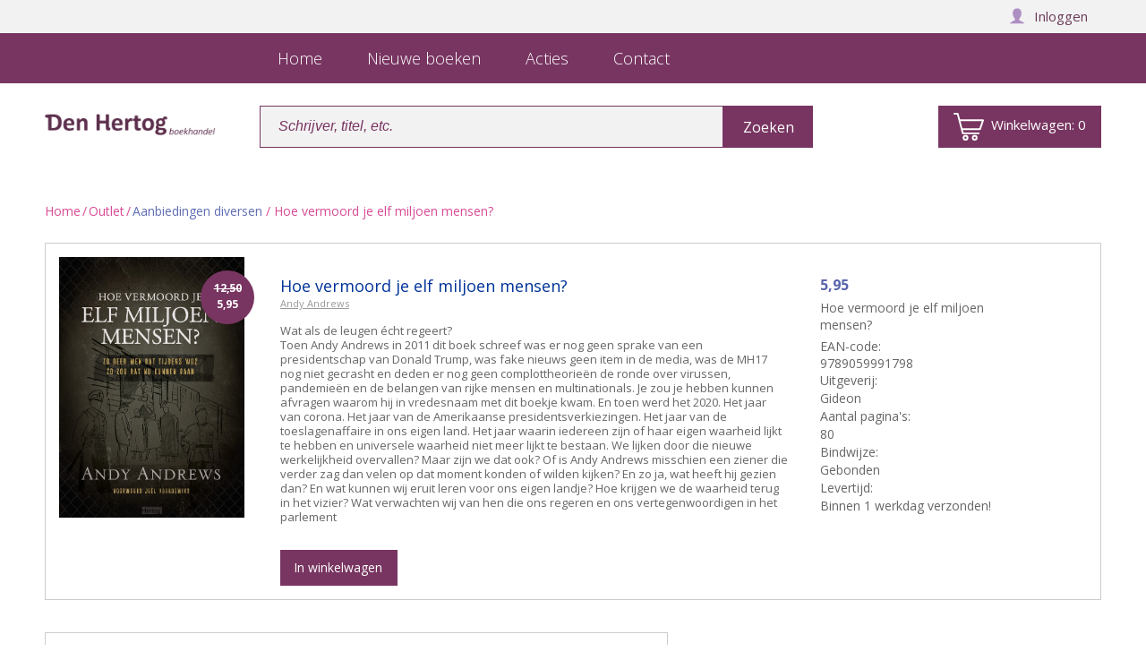

--- FILE ---
content_type: text/html; charset=utf-8
request_url: https://www.hertog.nl/artikel/9789059991798/Hoe%20vermoord%20je%20elf%20miljoen%20mensen?/
body_size: 14077
content:


<!DOCTYPE html>
<html>
      <head>    

		<!-- Google Tag Manager -->
		<script>(function(w,d,s,l,i){w[l]=w[l]||[];w[l].push({'gtm.start':new Date().getTime(),event:'gtm.js'});var f=d.getElementsByTagName(s)[0],j=d.createElement(s),dl=l!='dataLayer'?'&l='+l:'';j.async=true;j.src='https://www.googletagmanager.com/gtm.js?id='+i+dl;f.parentNode.insertBefore(j,f);})(window,document,'script','dataLayer','GTM-MRG245J');</script>
		<!-- End Google Tag Manager -->
		  
		<meta property='og:image' content='http://www.hertog.nl/productimages/9789059991798.jpg'/>
<TITLE>Hoe vermoord je elf miljoen mensen? - 9789059991798</TITLE>
<meta name="description" content="Gratis verzending - Hoe vermoord je elf miljoen mensen? - 9789059991798">

		<meta http-equiv="content-type" content="text/html;charset=utf-8"/>
		<meta http-equiv="cache-control" content="no-cache"/>
		<meta http-equiv="pragma" content="no-cache"/>

		<meta name="keywords" content="Christelijke boeken, cd&#39;s, bladmuziek, kinderboeken"/>
		<meta name="robots" content="index, follow"/>

		<meta charset="UTF-8">
		<meta name="viewport" content="width=device-width, initial-scale=1, maximum-scale=1, user-scalable=no">
		<meta name="apple-mobile-web-app-capable" content="yes"> <meta name="mobile-web-app-capable" content="yes">
		<meta name="HandheldFriendly" content="True"> <meta http-equiv="cleartype" content="on">
		<meta name="apple-mobile-web-app-status-bar-style" content="black">

		
		  <link rel="stylesheet" href="/style2018/A.global-b.css,,qv==1+style.css,Mcc.n4Q-WvckQS.css.pagespeed.cf.Q4teHU7Jgm.css" type="text/css"/>
          
		  
		<style>#content,#logobar,.searchwrapper,#cart-content > div {
    overflow: visible;
}

#cart-content {
    display: none;
    position: absolute;
    right: 0;
    top: 72px;
    overflow: visible;
    z-index: 50;
    border: 1px solid #e9e3f5;
    background: #fff;
    max-width: 400px;
    min-width: 250px;
}

#cart-content > div {
    margin: 10px;
}

#cart-content a {
    color: #783461;
    text-decoration: underline;
}

#cart-content .line-height-20 {
    line-height: 20px;
}

#cart-content .order-detail-front img {
    max-height: 115px;
    width: auto;
    min-width: 0;
}

#cart-content .order-detail-front > span {
    width: auto;
    max-width: 278px;
}

#cart-content .order-detail-front > span > a {
    max-height: 40px;
    display: inline-block;
    overflow: hidden;
    white-space: normal;
    color:black;
}

#cart-content p {
    white-space: normal;
}

.searchwrapper #winkelmandje:hover + #cart-content, #cart-content:hover {
    display: block;
}

#cart-content .searchwrapper {
    position:relative;
}

#cart-content .order-detail-left {
    display:block;
    width: 100%!important;
    height: auto;
}

#cart-content > div > div {
    margin-bottom: 10px;
}

#cart-content .order-detail-right {
    display:block;
    padding-top: 10px;
    width: 100%!important;
    height: 30px!important;
    min-height: 30px!important;
    position: relative;
}

#cart-content .order-detail-right img {
    height: 100%;
}

#cart-content .order-detail-right > div,#cart-content .order-detail-right span {
    height: 100%;
}

#cart-content .order-detail-box.aantal {
    width: 80px;
}

#cart-content .order-detail-box h3 {
    display: inline-block;
}

#cart-content .order-detail-box.fontstyle.font-15.levertijd {
    width: 20px;
}

#cart-content .order-detail-box.fontstyle.font-15.bedrag {
    width: 130px;
}

#cart-content .order-detail-box {
    border: none;
}

#cart-content .hidden {
    display: none!important;
}

#cart-content h4 {
    margin-top: 5px;
    text-align: center;
}</style>
		
          <!--<script type="text/javascript" src="/javascripts/jquery.js"></script>-->
    
             <script>(function(){var ws=document.createElement('script');ws.type='text/javascript';ws.async=true;ws.src=('https:'==document.location.protocol?'https://':'http://')+'static.sooqr.com/custom/112160/snippet.js';var s=document.getElementsByTagName('script')[0];s.parentNode.insertBefore(ws,s);})();</script>
		<meta name="p:domain_verify" content="8713fd1e702505d3af90271f2cc357ed"/>
	</head>
	<body>
	<!-- Google Tag Manager (noscript) -->
<noscript><iframe src=https://www.googletagmanager.com/ns.html?id=GTM-MRG245J height="0" width="0" style="display:none;visibility:hidden"></iframe></noscript>
<!-- End Google Tag Manager (noscript) -->

		<div id="personalbar" class="achtergrond-paars-1">
            <div class="max-width-content" id="customerlogin"><div class="width50 mobilenodisplay"></div></div>			
		</div>
		<div id="menubar" class="verloop-1" style="background: #783561;">
			<div class="max-width-content">
				<label for="show-menu" class="show-menu"><img src="[data-uri]" alt="" class="show-menu-img"></label>
				<input type="checkbox" id="show-menu" role="button">
				<style>#menu{background:#783561}#menu li a span{color:#fff}@media only screen and (max-width:830px){#menu{background:#fff}#menu li a:hover>span,#menu li a:hover>span span{color:#fff}#menu li a span{color:#783561}}</style>
				<ul id="menu">
			        <style>.flex-box{justify-content:left}.flex-box .product-container{max-width:210px}.button b{font-weight:normal}.button b.only-desktop{display:none}.menubutton,.menubutton:after{font-size:18px}#menu{margin-left:0}@media only screen and (min-width:830px){#menu{margin-left:240px}.button b.only-desktop{display:inline}.button div.only-mobile{display:none}}</style><li style="display:none;" class="dontDisplayonDesktopplz"><button style="color: #333; background-color: #efefef; border-bottom :1px solid white; border-left: none; border-right: none; border-top: none; text-align: right; " onclick="myFunction()" class="menubutton"><span class="opacity8" style="color: #333;">Menu sluiten &times; &nbsp;</span></button></li><li><a href="/" class="menubutton" style="text-align:left;"><span class="opacity8"><span class="mobiledisplay">&nbsp; Home</span><span class="desktopdisplay">Home</span></span></a></li><li><a href="https://www.hertog.nl/Nieuwe_Uitgaven.aspx?nur=0&tonur=101&Type=Boeken&catid=1111" class="menubutton" style="text-align:left;"><span class="opacity8">&nbsp; Nieuwe boeken</span></a></li><li><a href="https://www.hertog.nl/categorie.aspx?catid=1475010&category=,1475010&categoryName=Actieboeken" class="menubutton" style="text-align:left;"><span class="opacity8">&nbsp; Acties</span></a></li><li><a href="https://www.hertog.nl/contact.aspx" class="menubutton" style="text-align:left;"><span class="opacity8">&nbsp; Contact</span></a></li><script>function myFunction(){document.getElementById("show-menu").checked=false;}</script><link rel="stylesheet" href="https://mijn.hertog.nl/style/custom.css?version=1.2.3"/>		
				</ul>
				<div id="personalmenu">
                   
					<a href="https://www.hertog.nl/basket.aspx" class="personalmenubutton-mobile text-19 text-wit vertical-align-bottom"><div class="cart-icon"><svg xmlns="http://www.w3.org/2000/svg" class="cart-icon" viewBox="0 0 28.35 25.9"><path d="M377.44,292.06l.58,2.25h13.82a2.07,2.07,0,0,1,.65.08.7.7,0,0,1,.51.85.73.73,0,0,1-.72.68H377.57c-.67,0-.84-.13-1-.8q-2.22-8.49-4.44-17c-.09-.37-.23-.52-.63-.5-.63,0-1.26,0-1.9,0a.79.79,0,0,1-.84-.77.77.77,0,0,1,.8-.82c1,0,2.08,0,3.13,0,.46,0,.66.35.77.77.41,1.59.84,3.18,1.24,4.77a.61.61,0,0,0,.72.57q10.17,0,20.35,0h.38c.8,0,1.13.49.86,1.26-.41,1.21-.84,2.42-1.26,3.62l-1.5,4.29c-.22.62-.42.76-1.09.76h-15.7Zm17.69-8.27H375.27c.57,2.17,1.12,4.29,1.69,6.4a.49.49,0,0,0,.38.22l15.13,0a.43.43,0,0,0,.47-.35c.29-.88.6-1.76.91-2.64Z" transform="translate(-368.74 -276.03)"></path><path d="M377.3,299.26a2.64,2.64,0,0,1,2.67-2.63,2.65,2.65,0,1,1,0,5.3A2.64,2.64,0,0,1,377.3,299.26Zm1.63,0a1,1,0,1,0,2,0,1,1,0,0,0-2,0Z" transform="translate(-368.74 -276.03)"></path><path d="M388.48,301.93a2.65,2.65,0,0,1,0-5.3,2.65,2.65,0,1,1,0,5.3Zm0-3.66a1,1,0,0,0-1,1,1,1,0,0,0,2,0A1,1,0,0,0,388.49,298.27Z" transform="translate(-368.74 -276.03)"></path></svg><span class="cart-count">0</span></div></a>
                    
				</div>
			</div>
		</div>

        <div id="content" class="max-width-content">
               

			<div id="contentCntr" class="">
				<!---->
				<div class="left">
                    <div class="navBox">
                        <ul>
                            <li>
                                <a style="border-bottom: none;" href="/"><img style="width: 100%;" src="/img/xDen-Hertog-Boekhandel-logo.png.pagespeed.ic.I4K4-lZxdb.webp" class="logo" alt=""/></a>
                            </li>
                        </ul>
                    </div>
                </div>
                <!---->
			 	<div class="searchwrapper">
					<div class="searchbarwrapper">
						<form action="/Zoeken.aspx" method="get" class="formSearchHomepage">
							<input type="text" name="searchword" class="searchinput achtergrond-paars-1" id="search" placeholder="Schrijver, titel, etc."><!--
							<!--<select class="searchbox verloop-2">
							<option>Op de hele site</option>
							<option>Titel</option>
							<option>Auteur</option>
							<option>EAN</option>
						</select>--><!--
						--><input type="hidden" name="task" value="search"/><!--
						--><input type="hidden" name="option" value="com_search"/><!--
						--><input type="hidden" name="Itemid" value="27"/><!--
						--><input type="submit" class="searchbox verloop-2 width100px" style="padding: 0;" value="Zoeken"/>
						</form>
					</div>    
                  
                  

					<a href="https://mijn.hertog.nl/winkelwagen/" id="winkelmandje" class="verloop-2" style="width: 180px;"><div class="cart-icon"><svg xmlns="http://www.w3.org/2000/svg" class="cart-icon" viewBox="0 0 28.35 25.9"><path d="M377.44,292.06l.58,2.25h13.82a2.07,2.07,0,0,1,.65.08.7.7,0,0,1,.51.85.73.73,0,0,1-.72.68H377.57c-.67,0-.84-.13-1-.8q-2.22-8.49-4.44-17c-.09-.37-.23-.52-.63-.5-.63,0-1.26,0-1.9,0a.79.79,0,0,1-.84-.77.77.77,0,0,1,.8-.82c1,0,2.08,0,3.13,0,.46,0,.66.35.77.77.41,1.59.84,3.18,1.24,4.77a.61.61,0,0,0,.72.57q10.17,0,20.35,0h.38c.8,0,1.13.49.86,1.26-.41,1.21-.84,2.42-1.26,3.62l-1.5,4.29c-.22.62-.42.76-1.09.76h-15.7Zm17.69-8.27H375.27c.57,2.17,1.12,4.29,1.69,6.4a.49.49,0,0,0,.38.22l15.13,0a.43.43,0,0,0,.47-.35c.29-.88.6-1.76.91-2.64Z" transform="translate(-368.74 -276.03)"></path><path d="M377.3,299.26a2.64,2.64,0,0,1,2.67-2.63,2.65,2.65,0,1,1,0,5.3A2.64,2.64,0,0,1,377.3,299.26Zm1.63,0a1,1,0,1,0,2,0,1,1,0,0,0-2,0Z" transform="translate(-368.74 -276.03)"></path><path d="M388.48,301.93a2.65,2.65,0,0,1,0-5.3,2.65,2.65,0,1,1,0,5.3Zm0-3.66a1,1,0,0,0-1,1,1,1,0,0,0,2,0A1,1,0,0,0,388.49,298.27Z" transform="translate(-368.74 -276.03)"></path></svg><span style="font-size: 15px;">Winkelwagen: </span><span style="font-size: 15px;" class="cart-count">0</span></div></a>


                 <div id="cart-content">
                     
    </div>

     <script type="text/javascript">function updateCart(){jQuery.ajax({url:'https://mijn.hertog.nl/ajax/get_customer.php',xhrFields:{withCredentials:true},success:function(result){jQuery('#customerlogin').html(result);}});jQuery.ajax({url:'https://mijn.hertog.nl/ajax/basket_count.php',xhrFields:{withCredentials:true},success:function(result){var cartCount=jQuery('#cart-count');cartCount.html(result);cartCount.prop('Counter',0).animate({Counter:cartCount.text()},{duration:200,easing:'swing',step:function(now){cartCount.text(Math.ceil(now));}});},error:function(result){jQuery('#cart-count').html('0');}});jQuery.ajax({url:'https://mijn.hertog.nl/ajax/basket.php',xhrFields:{withCredentials:true},success:function(result){jQuery('#cart-content').html(result);jQuery('#cart-content').find('.title').each(function(){jQuery(this).succinct({size:75});});},error:function(result){console.log(result);}});}</script>

			
    	</div>
			</div>
				 <br>
				 <br>
                 <div class="npBox">

                <ul><li><a href="/default.aspx">Home</a></li><li>/</li><li> <a href="/default.aspx?catid=1475000">Outlet</a> </li> <li>/</li> <li class="active"> <a href="/categorie.aspx?subcatid=1488750&catid=1475000&cat=Outlet&subcat=Aanbiedingen+diversen">Aanbiedingen diversen</a> / Hoe vermoord je elf miljoen mensen?</li></ul>

                 </div>

	<div class="hoofd-detail-blok" style="background: #cccccc;">
	
	<div class="mededeling-margin" style="padding: 1px;">
		
		
	

	<!-- product blok -->
	        	<div class="product-container" style="margin-bottom: 0; border: 1px solid #ccc; padding: 15px;">

		
	
    <div class="boek-product-img"><div class="aanbieding"><span> 12,50</span><br> 5,95</div><img alt="Hoe vermoord je elf miljoen mensen?" src="/productimages/9789059991798.jpg" alt=""/>
</div><!--
--><div class="detail-info-en-info-container"><div class="boek-info-container">
<div class="boek-titel"><h1>Hoe vermoord je elf miljoen mensen?</h1></div>
<div class="boek-auteur"><h2><a href="/zoeken.aspx?table=Auteur&searchword=Andy Andrews">Andy Andrews</a><h2></div><div class="boek-beschrijving" style="padding: 0;">Wat als de leugen écht regeert? <BR>Toen Andy Andrews in 2011 dit boek schreef was er nog geen sprake van een presidentschap van Donald Trump, was fake nieuws geen item in de media, was de MH17 nog niet gecrasht en deden er nog geen complottheorieën de ronde over virussen, pandemieën en de belangen van rijke mensen en multinationals. Je zou je hebben kunnen afvragen waarom hij in vredesnaam met dit boekje kwam. En toen werd het 2020. Het jaar van corona. Het jaar van de Amerikaanse presidentsverkiezingen. Het jaar van de toeslagenaffaire in ons eigen land. Het jaar waarin iedereen zijn of haar eigen waarheid lijkt te hebben en universele waarheid niet meer lijkt te bestaan. We lijken door die nieuwe werkelijkheid overvallen? Maar zijn we dat ook? Of is Andy Andrews misschien een ziener die verder zag dan velen op dat moment konden of wilden kijken? En zo ja, wat heeft hij gezien dan? En wat kunnen wij eruit leren voor ons eigen landje? Hoe krijgen we de waarheid terug in het vizier? Wat verwachten wij van hen die ons regeren en ons vertegenwoordigen in het parlement</div>
</div><!--
--><div class="hoofd-detail-blok-info">
<div class="boek-prijs">5,95</div>
<h2><font color="#666666">Hoe vermoord je elf miljoen mensen?</font></h2><p><h3>EAN-code: <br/>9789059991798</h3></p><p>Uitgeverij:<br/>Gideon</p><p>Aantal pagina's:<br/>80<p>
Bindwijze:<br/>
Gebonden
<p>Levertijd:<br/>Binnen 1 werkdag verzonden!</p></p></div><br><br><a style="background: none; background-color: #783561; border-radius: 0; margin-top: -7px; font-size: 14px; line-height: 40px; height: 40px; max-width: 116px;" onclick="triggerAddtoCard('9789059991798', this); return false;" href="https://www.hertog.nl/basket.aspx?ean=9789059991798&aktie=add" class="button">In winkelwagen</a>
</div></div>    <!-- DataLayer Code -->    <script>dataLayer.push({ecommerce:null});dataLayer.push({event:'view_item',ecommerce:{'affiliation':'Mijn Hertog','items':[{'item_id':'9789059991798','item_name':'Hoe vermoord je elf miljoen mensen?','price':'5.95','quantity':'1','item_category':''}]}});</script>    <!-- End DataLayer Code -->




	<!-- product blok -->
		
		<!-- product blok EINDE -->


		</div>
	</div><!--
 --><div class='product-action-right'><!--
	 --><div class="detail-knoppen-container" style="float:right;">

        

			
            
		<!--	
         <span class='mobiledisplay'><br></span>
		    <a href="#" class="knop-paars knop-paars-2">Verplaats naar 'mijn wensen'</a>
			<span class='mobiledisplay'><br></span>
			<a href="#" class="knop-paars knop-paars-2">Bekijk leesfragment</a>
			<span class='mobiledisplay'><br></span>
		    <a href="#" class="knop-paars knop-paars-2">Vragen over dit project</a>
		</div><!--	
	 --><div class="deel-artikel-container" style=" float:right;">    	<!-- facebook sharebutton -->
			<div style="height:30px">
			</div>
		</div><!--
 --></div>
	
	
	
                <div class="clear"></div>
<div class="flex-box flex-box-wrap"><div class="anderen-kochten flex-box-row" style="background-color: white; border: solid 1px #ccc;"><div class="mededeling-margin"><div class="header-info-container">Anderen bekeken ook:</div><div class="flex-box">
				<!--
				--><div class="product-container flex-box-col">
<div class="boek-product-img"> <a href="https://www.hertog.nl/artikel/9781781865576/Eenpansgerechten/"><img src="[data-uri]" alt=""></a>
	</div><!--
 --><div class="boek-info-container">
	<div class="boek-titel">
Eenpansgerechten
		</div><!--		--><div class="boek-auteur"><div class="overflow"></div>
Parragon - Meer dan 100 onmisbare recepten!
		</div><!--
		--><div class="boek-prijs">3,99
		</div><!--
		--><div class="clear"></div>
		<a style="background: none; background-color: #783561; border-radius: 0; margin-top: 10px; font-size: 14px; line-height: 40px; height: 40px; max-width: 116px;" onclick="triggerAddtoCard('9781781865576', this); return false;" href="https://www.hertog.nl/basket.aspx?ean=9781781865576&aktie=add" class="button from-procedures-CreateBookBox3"><b class="only-desktop">In winkelwagen</b><div class="only-mobile cart-icon" style="text-align: left;"><svg xmlns="http://www.w3.org/2000/svg" class="cart-icon" viewBox="0 0 28.35 25.9"><path d="M377.44,292.06l.58,2.25h13.82a2.07,2.07,0,0,1,.65.08.7.7,0,0,1,.51.85.73.73,0,0,1-.72.68H377.57c-.67,0-.84-.13-1-.8q-2.22-8.49-4.44-17c-.09-.37-.23-.52-.63-.5-.63,0-1.26,0-1.9,0a.79.79,0,0,1-.84-.77.77.77,0,0,1,.8-.82c1,0,2.08,0,3.13,0,.46,0,.66.35.77.77.41,1.59.84,3.18,1.24,4.77a.61.61,0,0,0,.72.57q10.17,0,20.35,0h.38c.8,0,1.13.49.86,1.26-.41,1.21-.84,2.42-1.26,3.62l-1.5,4.29c-.22.62-.42.76-1.09.76h-15.7Zm17.69-8.27H375.27c.57,2.17,1.12,4.29,1.69,6.4a.49.49,0,0,0,.38.22l15.13,0a.43.43,0,0,0,.47-.35c.29-.88.6-1.76.91-2.64Z" transform="translate(-368.74 -276.03)"></path><path d="M377.3,299.26a2.64,2.64,0,0,1,2.67-2.63,2.65,2.65,0,1,1,0,5.3A2.64,2.64,0,0,1,377.3,299.26Zm1.63,0a1,1,0,1,0,2,0,1,1,0,0,0-2,0Z" transform="translate(-368.74 -276.03)"></path><path d="M388.48,301.93a2.65,2.65,0,0,1,0-5.3,2.65,2.65,0,1,1,0,5.3Zm0-3.66a1,1,0,0,0-1,1,1,1,0,0,0,2,0A1,1,0,0,0,388.49,298.27Z" transform="translate(-368.74 -276.03)"></path></svg></div></a>
		<!--<a href="https://www.hertog.nl/artikel/9781781865576/Eenpansgerechten/" class="lees-meer-over-product-button" style="background: none;"><span>verder</span></a>-->
   	</div>
</div><!--
--><div class="product-container flex-box-col">
<div class="boek-product-img"> <a href="https://www.hertog.nl/artikel/9789036639446/De studententafel/"><img src="/productimages/9789036639446.jpg" alt=""></a>
	</div><!--
 --><div class="boek-info-container">
	<div class="boek-titel">
De studententafel
		</div><!--		--><div class="boek-auteur"><div class="overflow"></div>
Carla Bardi - 100 verleidelijke recepten voor een snel bereide maaltijd: van eenvoudige tussendoortjes tijdens het studeren tot snel te bereiden maaltijden na de kroeg. Dit ...
		</div><!--
		--><div class="boek-prijs">5,99
		</div><!--
		--><div class="clear"></div>
		<a style="background: none; background-color: #783561; border-radius: 0; margin-top: 10px; font-size: 14px; line-height: 40px; height: 40px; max-width: 116px;" onclick="triggerAddtoCard('9789036639446', this); return false;" href="https://www.hertog.nl/basket.aspx?ean=9789036639446&aktie=add" class="button from-procedures-CreateBookBox3"><b class="only-desktop">In winkelwagen</b><div class="only-mobile cart-icon" style="text-align: left;"><svg xmlns="http://www.w3.org/2000/svg" class="cart-icon" viewBox="0 0 28.35 25.9"><path d="M377.44,292.06l.58,2.25h13.82a2.07,2.07,0,0,1,.65.08.7.7,0,0,1,.51.85.73.73,0,0,1-.72.68H377.57c-.67,0-.84-.13-1-.8q-2.22-8.49-4.44-17c-.09-.37-.23-.52-.63-.5-.63,0-1.26,0-1.9,0a.79.79,0,0,1-.84-.77.77.77,0,0,1,.8-.82c1,0,2.08,0,3.13,0,.46,0,.66.35.77.77.41,1.59.84,3.18,1.24,4.77a.61.61,0,0,0,.72.57q10.17,0,20.35,0h.38c.8,0,1.13.49.86,1.26-.41,1.21-.84,2.42-1.26,3.62l-1.5,4.29c-.22.62-.42.76-1.09.76h-15.7Zm17.69-8.27H375.27c.57,2.17,1.12,4.29,1.69,6.4a.49.49,0,0,0,.38.22l15.13,0a.43.43,0,0,0,.47-.35c.29-.88.6-1.76.91-2.64Z" transform="translate(-368.74 -276.03)"></path><path d="M377.3,299.26a2.64,2.64,0,0,1,2.67-2.63,2.65,2.65,0,1,1,0,5.3A2.64,2.64,0,0,1,377.3,299.26Zm1.63,0a1,1,0,1,0,2,0,1,1,0,0,0-2,0Z" transform="translate(-368.74 -276.03)"></path><path d="M388.48,301.93a2.65,2.65,0,0,1,0-5.3,2.65,2.65,0,1,1,0,5.3Zm0-3.66a1,1,0,0,0-1,1,1,1,0,0,0,2,0A1,1,0,0,0,388.49,298.27Z" transform="translate(-368.74 -276.03)"></path></svg></div></a>
		<!--<a href="https://www.hertog.nl/artikel/9789036639446/De studententafel/" class="lees-meer-over-product-button" style="background: none;"><span>verder</span></a>-->
   	</div>
</div><!--
--><div class="product-container flex-box-col">
<div class="boek-product-img"> <a href="https://www.hertog.nl/artikel/9789043534086/Morgen wordt alles beter/"><img src="/productimages/9789043534086.jpg" alt=""></a>
	</div><!--
 --><div class="boek-info-container">
	<div class="boek-titel">
Morgen wordt alles beter
		</div><!--		--><div class="boek-auteur"><div class="overflow"></div>
Maarten Verkerk e.a. - Een van de grootste vragen op dit moment is hoe wij om moeten gaan met de mogelijkheden van gentechnologie. Gentechnologie zal namelijk ...
		</div><!--
		--><div class="boek-prijs">7,99
		</div><!--
		--><div class="clear"></div>
		<a style="background: none; background-color: #783561; border-radius: 0; margin-top: 10px; font-size: 14px; line-height: 40px; height: 40px; max-width: 116px;" onclick="triggerAddtoCard('9789043534086', this); return false;" href="https://www.hertog.nl/basket.aspx?ean=9789043534086&aktie=add" class="button from-procedures-CreateBookBox3"><b class="only-desktop">In winkelwagen</b><div class="only-mobile cart-icon" style="text-align: left;"><svg xmlns="http://www.w3.org/2000/svg" class="cart-icon" viewBox="0 0 28.35 25.9"><path d="M377.44,292.06l.58,2.25h13.82a2.07,2.07,0,0,1,.65.08.7.7,0,0,1,.51.85.73.73,0,0,1-.72.68H377.57c-.67,0-.84-.13-1-.8q-2.22-8.49-4.44-17c-.09-.37-.23-.52-.63-.5-.63,0-1.26,0-1.9,0a.79.79,0,0,1-.84-.77.77.77,0,0,1,.8-.82c1,0,2.08,0,3.13,0,.46,0,.66.35.77.77.41,1.59.84,3.18,1.24,4.77a.61.61,0,0,0,.72.57q10.17,0,20.35,0h.38c.8,0,1.13.49.86,1.26-.41,1.21-.84,2.42-1.26,3.62l-1.5,4.29c-.22.62-.42.76-1.09.76h-15.7Zm17.69-8.27H375.27c.57,2.17,1.12,4.29,1.69,6.4a.49.49,0,0,0,.38.22l15.13,0a.43.43,0,0,0,.47-.35c.29-.88.6-1.76.91-2.64Z" transform="translate(-368.74 -276.03)"></path><path d="M377.3,299.26a2.64,2.64,0,0,1,2.67-2.63,2.65,2.65,0,1,1,0,5.3A2.64,2.64,0,0,1,377.3,299.26Zm1.63,0a1,1,0,1,0,2,0,1,1,0,0,0-2,0Z" transform="translate(-368.74 -276.03)"></path><path d="M388.48,301.93a2.65,2.65,0,0,1,0-5.3,2.65,2.65,0,1,1,0,5.3Zm0-3.66a1,1,0,0,0-1,1,1,1,0,0,0,2,0A1,1,0,0,0,388.49,298.27Z" transform="translate(-368.74 -276.03)"></path></svg></div></a>
		<!--<a href="https://www.hertog.nl/artikel/9789043534086/Morgen wordt alles beter/" class="lees-meer-over-product-button" style="background: none;"><span>verder</span></a>-->
   	</div>
</div><!--

				<!--

				<!-- product blok EINDE -->
			</div>
		</div>

	</div><!--
	--><div class="meer-v-auteur flex-box-row" style="background-color: white; border: solid 1px #ccc;">

		

		<div class="mededeling-margin"><div class="header-info-container" style="color: #663a58;">Meer van deze auteur...</div><div class="flex-box">
		
            	
				<!--
		--><div class="product-container flex-box-col">
<div class="boek-product-img"> <a href="https://www.hertog.nl/artikel/9789059991095/De terugkeer van de zonderling/"><img src="/productimages/9789059991095.jpg" alt=""></a>
	</div><!--
 --><div class="boek-info-container">
	<div class="boek-titel">
De terugkeer van de zonderling
		</div><!--		--><div class="boek-auteur"><div class="overflow"></div>
Andy Andrews - Zo&#39;n vijf jaar geleden was hij - Jones - zonder ook maar tot ziens te zeggen uit onze contreien verdwenen. Zo leek het. ...
		</div><!--
		--><div class="boek-prijs">6,95
		</div><!--
		--><div class="clear"></div>
		<a style="background: none; background-color: #783561; border-radius: 0; margin-top: 10px; font-size: 14px; line-height: 40px; height: 40px; max-width: 116px;" onclick="triggerAddtoCard('9789059991095', this); return false;" href="https://www.hertog.nl/basket.aspx?ean=9789059991095&aktie=add" class="button from-procedures-CreateBookBox3"><b class="only-desktop">In winkelwagen</b><div class="only-mobile cart-icon" style="text-align: left;"><svg xmlns="http://www.w3.org/2000/svg" class="cart-icon" viewBox="0 0 28.35 25.9"><path d="M377.44,292.06l.58,2.25h13.82a2.07,2.07,0,0,1,.65.08.7.7,0,0,1,.51.85.73.73,0,0,1-.72.68H377.57c-.67,0-.84-.13-1-.8q-2.22-8.49-4.44-17c-.09-.37-.23-.52-.63-.5-.63,0-1.26,0-1.9,0a.79.79,0,0,1-.84-.77.77.77,0,0,1,.8-.82c1,0,2.08,0,3.13,0,.46,0,.66.35.77.77.41,1.59.84,3.18,1.24,4.77a.61.61,0,0,0,.72.57q10.17,0,20.35,0h.38c.8,0,1.13.49.86,1.26-.41,1.21-.84,2.42-1.26,3.62l-1.5,4.29c-.22.62-.42.76-1.09.76h-15.7Zm17.69-8.27H375.27c.57,2.17,1.12,4.29,1.69,6.4a.49.49,0,0,0,.38.22l15.13,0a.43.43,0,0,0,.47-.35c.29-.88.6-1.76.91-2.64Z" transform="translate(-368.74 -276.03)"></path><path d="M377.3,299.26a2.64,2.64,0,0,1,2.67-2.63,2.65,2.65,0,1,1,0,5.3A2.64,2.64,0,0,1,377.3,299.26Zm1.63,0a1,1,0,1,0,2,0,1,1,0,0,0-2,0Z" transform="translate(-368.74 -276.03)"></path><path d="M388.48,301.93a2.65,2.65,0,0,1,0-5.3,2.65,2.65,0,1,1,0,5.3Zm0-3.66a1,1,0,0,0-1,1,1,1,0,0,0,2,0A1,1,0,0,0,388.49,298.27Z" transform="translate(-368.74 -276.03)"></path></svg></div></a>
		<!--<a href="https://www.hertog.nl/artikel/9789059991095/De terugkeer van de zonderling/" class="lees-meer-over-product-button" style="background: none;"><span>verder</span></a>-->
   	</div>
</div><!--

					<!--

				<!-- product blok EINDE -->
		</div>
	</div>


</div>
</div>
</div>
</div>

    <div id="cart-popup-mobile" class="cart-popup-mobile" style="box-shadow:2px 2px 10px black; display:flex;  flex-direction:column; margin:10px; position:fixed; top:0; left:0; z-index:1000000; display:none; min-width: 95vw; background-color: white;">        <div style="display: flex; align-items: center; background-color: #0fa930; width: 100%; justify-content: space-around">            <div style="margin: 5px 5px;">                <div style="height:40px; width:40px;" class="cart-icon"><svg xmlns="http://www.w3.org/2000/svg" class="cart-icon" viewBox="0 0 28.35 25.9"><path d="M377.44,292.06l.58,2.25h13.82a2.07,2.07,0,0,1,.65.08.7.7,0,0,1,.51.85.73.73,0,0,1-.72.68H377.57c-.67,0-.84-.13-1-.8q-2.22-8.49-4.44-17c-.09-.37-.23-.52-.63-.5-.63,0-1.26,0-1.9,0a.79.79,0,0,1-.84-.77.77.77,0,0,1,.8-.82c1,0,2.08,0,3.13,0,.46,0,.66.35.77.77.41,1.59.84,3.18,1.24,4.77a.61.61,0,0,0,.72.57q10.17,0,20.35,0h.38c.8,0,1.13.49.86,1.26-.41,1.21-.84,2.42-1.26,3.62l-1.5,4.29c-.22.62-.42.76-1.09.76h-15.7Zm17.69-8.27H375.27c.57,2.17,1.12,4.29,1.69,6.4a.49.49,0,0,0,.38.22l15.13,0a.43.43,0,0,0,.47-.35c.29-.88.6-1.76.91-2.64Z" transform="translate(-368.74 -276.03)"></path><path d="M377.3,299.26a2.64,2.64,0,0,1,2.67-2.63,2.65,2.65,0,1,1,0,5.3A2.64,2.64,0,0,1,377.3,299.26Zm1.63,0a1,1,0,1,0,2,0,1,1,0,0,0-2,0Z" transform="translate(-368.74 -276.03)"></path><path d="M388.48,301.93a2.65,2.65,0,0,1,0-5.3,2.65,2.65,0,1,1,0,5.3Zm0-3.66a1,1,0,0,0-1,1,1,1,0,0,0,2,0A1,1,0,0,0,388.49,298.27Z" transform="translate(-368.74 -276.03)"></path></svg></div>            </div>            <div style="color: #ffffff;font-size: 11pt; font-weight: 400; text-align: right; font-family:'Segoe UI', Tahoma, Geneva, Verdana, sans-serif">Toegevoegd aan winkelwagen</div>            <div class="pub-style-3" onclick="hidePopUp();" style="cursor:pointer;color: #ffffff;font-size: 20pt;font-weight: 900;text-align: right; font-family:'Segoe UI', Tahoma, Geneva, Verdana, sans-serif">&times;</div>        </div>        <div>            <div style=" display:flex;font-weight: 400;font-family:'Segoe UI', Tahoma, Geneva, Verdana, sans-serif; background-color: white">                <div style="min-width: 85px !important; margin-right:20px">                    <img style="margin: 5px 5px; height: 125px !important; width: 85px !important;" id="cart-boekIMG-mobile">                </div>                <div style="display: flex; flex-direction: column; justify-content:center">                    <p style="font-size: 15px; color:black">Het product <span id="cart-boekTitle-mobile" style="font-weight: bold"></span> is<br>toegevoegd aan uw winkelmandje!</p>                    <div style="font-weight: 100; font-size: 10pt; color: black;">ean: <span id="cart-boekEAN-mobile"></span></div>                </div>            </div>        </div>        <div style="display: flex; align-items: center; background-color: #452539; width: 100%; justify-content: center; flex-direction: column; background-color: white; margin-bottom: 10px">           <a class="pub-style" style="cursor:pointer; padding: 10px 20px; width: 50%; background-color: #0fa930; text-align: center; color: white; text-decoration: none; border-radius: 5px; font-weight: bold" href="https://mijn.hertog.nl/winkelwagen/" onclick="hidePopUp();">Verder naar bestellen &gt;</a>           <a class="pub-style-2" style="cursor:pointer; padding: 10px 20px; width: 50%; background-color: white; text-align: center; color: gray; text-decoration: none; font-weight: bold" onclick="hidePopUp();">of verder winkelen</a>        </div>        <div id="OthersAlsoBought-mobile" style="display:none;">        </div></div><div id="cart-popup-desktop" style="display: flex; justify-content: center; align-items: center; flex-direction: column; width: 500px; background-color: #ffffff; border: #452539 solid 1px; box-shadow: #452539 1px 1px 6px; display:none; margin:10px; position:fixed; top: calc(50% - 306.5px); left: calc(50% - 250px);">        <div style="display: flex; align-items: center; background-color: #0fa930; width: 100%; justify-content: space-around">            <div style="margin: 5px 5px;">                <div style="height:40px; width:40px;" class="cart-icon"><svg xmlns="http://www.w3.org/2000/svg" class="cart-icon" viewBox="0 0 28.35 25.9"><path d="M377.44,292.06l.58,2.25h13.82a2.07,2.07,0,0,1,.65.08.7.7,0,0,1,.51.85.73.73,0,0,1-.72.68H377.57c-.67,0-.84-.13-1-.8q-2.22-8.49-4.44-17c-.09-.37-.23-.52-.63-.5-.63,0-1.26,0-1.9,0a.79.79,0,0,1-.84-.77.77.77,0,0,1,.8-.82c1,0,2.08,0,3.13,0,.46,0,.66.35.77.77.41,1.59.84,3.18,1.24,4.77a.61.61,0,0,0,.72.57q10.17,0,20.35,0h.38c.8,0,1.13.49.86,1.26-.41,1.21-.84,2.42-1.26,3.62l-1.5,4.29c-.22.62-.42.76-1.09.76h-15.7Zm17.69-8.27H375.27c.57,2.17,1.12,4.29,1.69,6.4a.49.49,0,0,0,.38.22l15.13,0a.43.43,0,0,0,.47-.35c.29-.88.6-1.76.91-2.64Z" transform="translate(-368.74 -276.03)"></path><path d="M377.3,299.26a2.64,2.64,0,0,1,2.67-2.63,2.65,2.65,0,1,1,0,5.3A2.64,2.64,0,0,1,377.3,299.26Zm1.63,0a1,1,0,1,0,2,0,1,1,0,0,0-2,0Z" transform="translate(-368.74 -276.03)"></path><path d="M388.48,301.93a2.65,2.65,0,0,1,0-5.3,2.65,2.65,0,1,1,0,5.3Zm0-3.66a1,1,0,0,0-1,1,1,1,0,0,0,2,0A1,1,0,0,0,388.49,298.27Z" transform="translate(-368.74 -276.03)"></path></svg></div>            </div>            <div style="color: #ffffff;font-size: 11pt; font-weight: 400; text-align: right; font-family:'Segoe UI', Tahoma, Geneva, Verdana, sans-serif">Toegevoegd aan winkelwagen</div>            <div class="pub-style-3" onclick="hidePopUp();" style="cursor:pointer;color: #ffffff;font-size: 20pt;font-weight: 900;text-align: right; font-family:'Segoe UI', Tahoma, Geneva, Verdana, sans-serif">&times;</div>        </div>        <div>            <div style=" display:flex;font-weight: 400;font-family:'Segoe UI', Tahoma, Geneva, Verdana, sans-serif">                <div style="min-width: 85px !important; margin-right:20px">                    <img style="margin: 15px 5px 5px 15px; height: 125px !important; width: 85px !important;" id="cart-boekIMG-desktop">                </div>                <div style="display: flex; flex-direction: column; justify-content:center; padding-right:15px;">                    <p style="font-size: 15px; color:black">Het product <span id="cart-boekTitle-desktop" style="font-weight: bold"></span> is<br>toegevoegd aan uw winkelmandje!</p>                    <div style="font-weight: 100; font-size: 10pt; color: black;">ean: <span id="cart-boekEAN-desktop"></span></div>                </div>            </div>        </div>        <div style="display: flex; align-items: center; background-color: #452539; width: 100%; justify-content: center; flex-direction: column; background-color: white; margin-bottom: 10px">           <a class="pub-style" style="cursor:pointer; padding: 10px 20px; width: 33%; background-color: #0fa930; text-align: center; color: white; text-decoration: none; border-radius: 5px; font-weight: bold" href="https://mijn.hertog.nl/winkelwagen/" onclick="hidePopUp();">Verder naar bestellen &gt;</a>           <a class="pub-style-2" style="cursor:pointer; padding: 10px 20px; width: 33%; background-color: white; text-align: center; color: gray; text-decoration: none; font-weight: bold" onclick="hidePopUp();">of verder winkelen</a>        </div>        <div id="OthersAlsoBought-desktop" style="display:none;">        </div></div><style>.width33{width:33%}#footer{color:#4a293f!important}#footer a{text-decoration:none;color:#4a293f}#footer a:hover{background:none;color:#af1d7d!important}.pub-style:hover{background-color:#0f8528!important}.pub-style-2:hover{color:#000!important}.pub-style-3:hover{color:red!important}</style><script src="https://www.hertog.nl/js,_cartpopup42.js,qrnd==3+style2016,_number-polyfill.min.js.pagespeed.jc.CQh8xU9B7V.js"></script><script>eval(mod_pagespeed_1sfp42DR6M);</script><div id="footer" style="padding: 60px 0;margin-top: 70px; background-color: #f7f7f7 !important;" class="achtergrond-paars-1">   <div class="max-width-content">       <div id="footer-top" class="width100 padding-right-20">           <div class="width25 width33 mobilewidth100 text-align-center text-align-left padding-left-20 padding-top-10 text-14 vertical-align-top">               <b style="font-weight: 700; text-transform: uppercase; line-height: 30px;">Den Hertog Houten</b>               <br> Elzenkade 6               <br> 3992 AC Houten               <br> Telefoon: 030 - 637 34 34               <br> E-mail:                <a href="mailto:info@hertog.nl">info@hertog.nl</a>               <br>               <br>               <b style="font-weight: 700; text-transform: uppercase; line-height: 30px;">Den Hertog Middelburg</b>               <br> Segeersstraat 30               <br> 4331 JP Middelburg               <br> Telefoon: 0118 - 612 486               <br> E-mail:                <a href="mailto:middelburg@hertog.nl">middelburg@hertog.nl</a>               <br>               <br>               <br> KVK 30097155               <br> BTW NL007450242B03               <div class=" text-align-center text-align-left padding-top-10 text-14 vertical-align-top">                   <a href="https://www.facebook.com/boekhandeldenhertog" target="_blank">                       <img style="width: 50px; height: 50px;" src="https://hertog.nl/images/2025/facebook.png" alt="" class="social-media-icon-front"/>                   </a>                   <a href="https://www.instagram.com/denhertogboeken/" target="_blank">                       <img style="width: 50px; height: 50px;" src="https://hertog.nl/images/2025/instagram.png" alt="" class="social-media-icon-front"/>                   </a>                   <br><br><br><br>               </div>           </div>           <div class="width25 width33 mobilewidth100 text-align-center text-align-left padding-left-20 padding-top-10 text-14 vertical-align-top">               <a style="padding-left: 0;" target="_blank" href="https://www.hertog.nl/files/algemene_voorwaarden_hertog.pdf" class="footerlink">Algemene voorwaarden</a>               <a style="padding-left: 0;" href="https://www.hertog.nl/Privacyverklaring.pdf" class="footerlink" target="_blank">Privacyverklaring</a><!---->               <a style="padding-left: 0;" href="https://www.hertog.nl/files/modelformulier_voor_herroeping_hertog.nl.pdf" class="footerlink" target="_blank">Modelformulier voor herroeping</a><!---->               <a style="padding-left: 0;" href="https://www.hertog.nl/bestellen.aspx" class="footerlink" target="_blank">Bestellen</a>               <a style="padding-left: 0;" href="https://www.hertog.nl/betaalmogelijkheden.aspx" class="footerlink" target="_blank">Betaalmogelijkheden</a><!---->               <a style="padding-left: 0;" href="https://www.hertog.nl/verzendkosten.aspx" class="footerlink" target="_blank">Verzendkosten en levering</a>               <a style="padding-left: 0;" href="https://www.hertog.nl/retourneren.aspx" class="footerlink" target="_blank">Retourneren</a><!---->               <a style="padding-left: 0;" href="https://www.hertog.nl/garantie_klachten.aspx" class="footerlink" target="_blank">Garantie en klachten</a>               <a style="padding-left: 0;" href="https://www.hertog.nl/faq.aspx" class="footerlink" target="_blank">Veelgestelde vragen</a>               <a style="padding-left: 0;" href="https://www.hertog.nl/historie.aspx" class="footerlink" target="_blank">Historie</a>               <br>               <br>               <span style="font-style: italic;">Alle prijzen zijn inclusief btw en exclusief eventuele verzendkosten.</span><br><br><br><br>           </div>           <div class="width25 width33 mobilewidth100 text-align-center text-align-left padding-left-20 padding-top-10 text-14 vertical-align-top">               <b style="font-weight: 700; text-transform: uppercase; line-height: 30px;">Nieuwsbrief</b>               <br> Op de hoogte blijven met onze nieuwsbrief per e-mail?               <a style="padding-left: 0;" href="https://www.hertog.nl/nieuwsbrief.aspx" class="footerlink" target="_blank">Aanmelden nieuwsbrief</a>           </div>       </div>   </div></div>

    </body>

  	<link href='//fonts.googleapis.com/css?family=Open+Sans:300italic,400italic,700italic,700,300,400' rel='stylesheet' type='text/css'>
	<link rel="stylesheet" href="/A.style2016,,_number-polyfill.css+stylesheets,,_fonts.css,Mcc.gu5EMyRmxw.css.pagespeed.cf.lIROvMnlf7.css">
	

	<script src='//code.jquery.com/jquery-1.11.3.min.js'></script><script>eval(mod_pagespeed_TaJlTDy71V);</script>
    <script type="text/javascript">/*
 * Copyright (c) 2014 Mike King (@micjamking)
 *
 * jQuery Succinct plugin
 * Version 1.1.0 (October 2014)
 *
 * Licensed under the MIT License
 */
/*global jQuery*/
!function(a){"use strict";a.fn.succinct=function(b){var c=a.extend({size:240,omission:"...",ignore:!0},b);return this.each(function(){var b,d,e=a(this),f=/[!-\/:-@\[-`{-~]$/,g=function(){e.each(function(){b=a(this).html(),b.length>c.size&&(d=a.trim(b).substring(0,c.size).split(" ").slice(0,-1).join(" "),c.ignore&&(d=d.replace(f,"")),a(this).html(d+c.omission))})};g()})}}(jQuery);</script>
	<script type="text/javascript">jQuery(document).ready(function(){$('.navBox ul li a.drop').click(function(){$(this).next().slideToggle('slow');$(this).toggleClass("active");return false;}).next().hide();});</script>

	 <script type="text/javascript">function getSecondHand(ean){jQuery.ajax({url:encodeURI('https://mijn.hertog.nl/ajax/get_second_hand.php?ean='+ean),method:'get',success:function(result){if(result!=='not_available'){console.log(result);jQuery('.boek-beschrijving').append('<br /><div><font color=black>'+result+'</font></div>');}}});}jQuery(document).ready(function(){getSecondHand('9789059991798');});</script>

    <script>(function(i,s,o,g,r,a,m){i['GoogleAnalyticsObject']=r;i[r]=i[r]||function(){(i[r].q=i[r].q||[]).push(arguments)},i[r].l=1*new Date();a=s.createElement(o),m=s.getElementsByTagName(o)[0];a.async=1;a.src=g;m.parentNode.insertBefore(a,m)})(window,document,'script','//www.google-analytics.com/analytics.js','ga');ga('create','UA-8077647-1','hertog.nl');ga('send','pageview');ga('set','anonymizeIp',true);</script>
    <script type="text/javascript" src="https://mijn.hertog.nl/common/js/basket.js"></script>
<script>$(function(){updateCart();});</script>
</html>

<style>.navBox li{font-size:14px!important;line-height:20px!important}</style>

--- FILE ---
content_type: text/html; charset=UTF-8
request_url: https://mijn.hertog.nl/ajax/basket.php
body_size: 9
content:
<div>
    <p>U heeft nog geen artikelen in uw winkelmandje.</p><br />
    <p><a href="https://mijn.hertog.nl/login/">Log in</a> om verder te gaan met uw oude winkelmandje of voeg een product toe om te beginnen met een nieuw winkelmandje.</p>
</div>

--- FILE ---
content_type: text/css
request_url: https://www.hertog.nl/style2018/A.global-b.css,,qv==1+style.css,Mcc.n4Q-WvckQS.css.pagespeed.cf.Q4teHU7Jgm.css
body_size: 20847
content:
*{margin:0;padding:0}a,input{outline:none}.clear{clear:both;height:0}a.button{display:block;text-decoration:none;color:#fff;font-size:11px;background:url(/images/xbutton_left.png.pagespeed.ic.25afrsZgxb.png) no-repeat;padding-left:15px}a.button span{display:block;padding-right:15px;line-height:32px;background:url(/images/xbutton_right.png.pagespeed.ic.Cl4L2nxyNt.png) no-repeat right 0}a.button:hover{color:#d84b94}#wrapper{position:relative;display:block;width:100%;min-height:100%}.flex-box{display:flex;justify-content:center;flex:1 1 auto}.flex-box-wrap{flex-wrap:wrap}.flex-box-col{display:flex!important;flex-direction:column;flex-grow:1}.flex-box-row{display:flex!important;flex-direction:row}.flex-box-col .boek-product-img{flex:1 1 auto}.npBox{width:450px;padding-bottom:8px;margin-bottom:18px}.npBox.sub{padding-left:130px;background:0;margin-bottom:0}.npBox ul{list-style:none;overflow:hidden}.npBox li{float:left;color:#d84b94;padding-right:2px}.npBox li a{color:#d84b94;text-decoration:none}.npBox li a:hover,.npBox li.active a{color:#606db3}#mainCntr{margin:0 auto;width:996px}#headerCntr{position:relative;width:996px;height:73px}#headerCntr.sub{background:url(/images/xheader_bg.jpg.pagespeed.ic.mGUHzfI0d8.jpg) no-repeat;height:109px;margin-bottom:25px}#headerCntr a.logo{position:absolute;top:18px;left:1px;display:block;width:322px;height:39px;text-indent:-9999px;background:url(/images/xlogo.png.pagespeed.ic.52yUt-BGB2.png) no-repeat}.logBox{position:absolute;top:13px;right:9px;overflow:hidden;width:389px}.logBox h3{color:#54324d;font-size:18px;float:left;width:111px;padding-bottom:5px;background:url(/images/xborder2.png.pagespeed.ic.Lmdkh0V4dJ.png) repeat-x 0 bottom;text-align:center}.logBox fieldset{border:none;float:left;padding-left:6px;overflow:hidden;width:270px}.logBox .col{float:left;padding-right:8px}.logBox label{color:#fff;font-size:11px;display:block;padding-left:2px}.logBox input.field{border:0;background:url(/images/xfield3.png.pagespeed.ic.FlT43orvp3.png) no-repeat;width:90px;min-height:21px;line-height:21px;padding:0 10px;color:#000;font-size:11px}.logBox .col.pass{padding-right:7px}.logBox input.button{border:0;background:url(/images/xbutton2.png.pagespeed.ic.q2M4NLwGMA.png) no-repeat;width:34px;height:23px;cursor:pointer;color:#54324d;font-size:11px;float:left;margin-top:15px}.logBox .links{overflow:hidden;margin:5px 0 0 5px;float:left}.logBox a.link{color:#fffeff;font-size:11px;display:block;text-decoration:none;background:url(/images/xarrow1.png.pagespeed.ic.ELVxW1AbA-.png) no-repeat 0 5px;padding-left:10px;margin-right:9px;float:left}.logBox a.link:hover{text-decoration:underline}.logBox a.link.last{margin-right:0}.menuBox{position:absolute;top:35px;right:5px}#headerCntr.sub .menuBox{top:78px;left:-13px}.menuBox ul{list-style:none}.menuBox li{float:left;padding:0 15px 0 13px;font-size:13px;background:url(/images/xmenu_sep.png.pagespeed.ic.MIZBKGyXyP.png) no-repeat right 15px}.menuBox li a{display:block;text-decoration:none;padding-top:10px;color:#54324d}.menuBox li a:hover{background:url(/images/menu_hover.png.pagespeed.ce.gRULKnI0qV.png) no-repeat 0 0}.menuBox li.last{padding-right:0;background:none}#bannerCntr{width:996px;min-height:283px;overflow:hidden;margin-bottom:23px}#bannerCntr .left{float:left;width:706px;position:relative}#bannerCntr .right{float:right;width:283px;background:url(/images/xright_bg.png.pagespeed.ic.p2LMqJHFmc.png) no-repeat;height:283px;padding-left:7px}#bannerCntr h2{color:#ebe9e9;font-size:65px;font-weight:normal;font-family:'Conv_calibrib';line-height:18px;position:absolute;top:30px;left:42px;z-index:200}#bannerCntr h3{color:#ebe9e9;font-size:35px;font-weight:normal;font-family:'Conv_calibrib';line-height:18px;position:absolute;top:80px;left:76px;z-index:300}.bannerBox{width:706px;min-height:283px;position:absolute;top:0;left:0}.bannerBox #slider{position:relative}.bannerBox img.over{position:absolute;top:0;left:0;z-index:190}.seaechBox{background:url(/images/xsearch_bg2.png.pagespeed.ic.nDw8aIxpMA.png) no-repeat;width:218px;min-height:98px;padding:28px 0 0 8px;overflow:hidden;position:absolute;top:146px;left:113px;z-index:310}#search.seaechBox h3{color:#54324d;font-family:'TrebuchetMS-Bold';font-size:15px;padding-bottom:6px;margin:0 0 7px 3px;font-weight:normal;background:url(/images/xborder3.png.pagespeed.ic.fOKQMjbppF.png) no-repeat 0 bottom;line-height:15px;position:relative;top:0;left:0}#search.seaechBox fieldset{border:none;margin-bottom:9px}#search.seaechBox input.field{border:none;background:url(/images/xfield4.png.pagespeed.ic.O0IeFXXJ9F.png) no-repeat;width:137px;min-height:29px;line-height:29px;padding:0 10px;color:#000;font-size:14px;margin-right:2px;float:left}#search.seaechBox input.button{border:0;background:url(/images/xbutton3.png.pagespeed.ic.xqmlQDd2tt.png) no-repeat;width:52px;height:30px;cursor:pointer;float:left;color:#fff;font-size:10px}#search.seaechBox a.link{display:block;text-decoration:none;color:#d84b94;font-size:13px;background:url(/images/xarrow1.png.pagespeed.ic.ELVxW1AbA-.png) no-repeat 0 5px;padding-left:8px;margin-left:65px}#search.seaechBox a.link:hover{text-decoration:underline}.topBox{position:absolute;top:146px;left:396px;background:url(/images/xtop_bg1.png.pagespeed.ic.-YeDTIcTkS.png) no-repeat;width:256px;min-height:113px;z-index:320;overflow:hidden;padding:15px 0 0 22px}.topBox.sub{background:url(/images/xtop_bg2.png.pagespeed.ic.49c0NQrMxC.png) no-repeat;position:relative;top:0;left:0;padding-left:18px;width:260px;margin-bottom:16px}.topBox img{float:left;margin:22px 20px 0 0}.topBox ul{list-style:none;float:left;padding-top:4px}.topBox li{line-height:18px}.topBox li a{color:#d84b94;text-decoration:none}.topBox.sub li a{color:#d1ccdc}.topBox li a span{color:#54324d;padding-right:4px}.topBox.sub a span{color:#d1ccdc}.topBox li a:hover{text-decoration:underline}.loginBox{margin:9px 0;background:url(/images/xlogin_bg.png.pagespeed.ic.mHjVxGFz28.png) no-repeat;width:266px;min-height:125px;padding:2px 0 0 11px}.loginBox img{float:left;margin:20px 19px 0 0}.loginBox fieldset{border:none;overflow:hidden}.loginBox label{display:block;color:#54324d;padding:0 0 0 2px}.loginBox input.field{border:0;background:url(/images/xfield2.png.pagespeed.ic.M4XKpLJFDy.png) no-repeat;width:128px;min-height:22px;line-height:22px;padding:0 10px}.loginBox a.link{display:block;text-decoration:none;color:#d84b94;font-size:13px;background:url(/images/xarrow1.png.pagespeed.ic.ELVxW1AbA-.png) no-repeat 0 5px;padding-left:7px;margin-top:2px}.loginBox a.link:hover{text-decoration:underline}.loginBox a.button{float:right;margin:-66px 32px 0 0}.newsBox{background:url(/images/xnews_bg.png.pagespeed.ic.RAlDqH79jg.png) no-repeat;width:265px;min-height:115px;padding:12px 0 0 14px;overflow:hidden}.newsBox.sub{background:url(/images/xnews_bg3.png.pagespeed.ic.9JN0k5y3hG.png) no-repeat;margin-bottom:14px}.newsBox img.news{float:left;margin:25px 15px 0 0}.newsBox.sub img.news{margin-right:22px}.newsBox .text{float:left;width:226px}.newsBox span{color:#54324d;line-height:15px;display:block}.newsBox.sub span{color:#fff}.newsBox a.link{color:#d84b94;text-decoration:none;line-height:15px;padding-bottom:13px;display:block}.newsBox.sub a.link{color:#d1ccdc}.newsBox a.link img{display:inline;margin-left:4px}.newsBox a.link:hover{text-decoration:underline}#contentCntr{width:100%;display:flex;flex-flow:row nowrap;justify-content:space-between;align-items:flex-start}#bannerBoxesCntr{display:flex;flex-flow:row wrap;justify-content:space-between;align-items:flex-start;align-content:flex-start}#bannerBoxesCntr>div{height:auto;margin-bottom:10px}#bannerBoxesCntr .full{flex:0 0 100%}#bannerBoxesCntr .third{flex:0 0 32.6%}#bannerBoxesCntr>div>img,#bannerBoxesCntr>div>a>img{width:100%}#contentWrapper{display:flex;flex-flow:row nowrap;justify-content:space-between;align-items:flex-start;width:auto;overflow:hidden;vertical-align:top}#contentCntr>.left{vertical-align:top;display:inline-block;flex:0 0 240px}#contentWrapper .right{overflow:auto;margin-right:20px}#registerCntr{overflow:hidden;padding:12px 0 15px 15px}#registerCntr .left{width:378px;float:left;background:url(/images/xregister_bg.png.pagespeed.ic.PPNCSWdsDx.png) no-repeat right 0}#registerCntr .right{margin-left:26px;float:left;width:226px}#registerCntr h3{color:#54324d;font-size:18px;font-weight:normal;padding-bottom:38px}#registerCntr .bot{margin-top:30px;overflow:hidden;width:696px;border-top:1px solid #54324d;padding-top:15px}#registerCntr a.stap{color:#fff;font-size:18px;text-transform:uppercase;text-align:center;float:right;margin-right:12px;background:url(/images/xbutton4.jpg.pagespeed.ic.2YYE97PC5w.jpg) no-repeat;width:148px;min-height:41px;line-height:41px;display:block;text-decoration:none}#registerCntr a.stap:hover{color:#d84b94}.formBox{width:354px}.formBox fieldset{border:none;overflow:hidden}.formBox p{overflow:hidden;margin-bottom:5px}.formBox p.gap{margin-bottom:16px}.formBox p.gapp{margin-bottom:10px}.formBox label{float:left;width:128px;color:#54324d;line-height:14px}.formBox span{float:left;width:106px;line-height:14px;color:#54324d}.formBox span input{float:left;margin-right:7px}.formBox input.field{border:1px solid #ccc;background:#f9f9f9;width:198px;min-height:20px;line-height:20px;float:left;padding:0 10px;color:#54324d}.formBox input.button{border:0;background:#dbdbdb;width:111px;height:38px;cursor:pointer;float:left;color:#54324d}.registerBox{width:222px}.registerBox fieldset{border:0;padding-top:12px}.registerBox label{display:block;color:#54324d;padding-bottom:2px}.registerBox input.field{border:1px solid #ccc;background:#f9f9f9;width:198px;min-height:20px;line-height:20px;margin-bottom:5px;padding:0 10px;color:#54324d}.registerBox input.button{border:0;background:#dbdbdb;width:111px;height:38px;cursor:pointer;margin-top:10px;color:#54324d}.search1Box{background:url(/images/xsearch_bg2.png.pagespeed.ic.nDw8aIxpMA.png) no-repeat;width:218px;min-height:107px;margin-bottom:14px;padding:19px 0 0 7px}.search1Box h3{color:#54324d;font-size:15px;padding-bottom:6px;margin:0 0 7px 3px;font-weight:normal;background:url(/images/xborder3.png.pagespeed.ic.fOKQMjbppF.png) no-repeat 0 bottom}.search1Box fieldset{border:none;margin-bottom:9px}.search1Box input.field{border:none;background:url(/images/xfield4.png.pagespeed.ic.O0IeFXXJ9F.png) no-repeat;width:137px;min-height:29px;line-height:29px;padding:0 10px;color:#000;font-size:14px;margin-right:2px;float:left}.search1Box input.button{border:0;background:url(/images/xbutton3.png.pagespeed.ic.xqmlQDd2tt.png) no-repeat;width:52px;height:30px;cursor:pointer;float:left;color:#fff;font-size:10px}.search1Box a.link{display:block;text-decoration:none;color:#d84b94;font-size:13px;background:url(/images/xarrow1.png.pagespeed.ic.ELVxW1AbA-.png) no-repeat 0 5px;padding-left:8px;margin-left:65px}.search1Box a.link:hover{text-decoration:underline}.navShortBox:hover{color:#af1d7d!important}.navBox{width:194px}.navBox.sub{background:url(/images/xnav_mid.png.pagespeed.ic.K0mNAOhRf0.png) repeat-y;width:224px;margin-left:0;margin-bottom:20px}.navBox.sub .top{background:url(/images/xnav_top.png.pagespeed.ic.yyd1eiqMCA.png) no-repeat}.navBox.sub .bot{background:url(/images/xnav_bot.png.pagespeed.ic.IFsV1KCsuD.png) no-repeat 0 bottom;padding:6px 0 24px 13px}.navBox ul{list-style:none}.navBox li{width:191px;line-height:36px;font-size:14px}.navBox ul li a{border-bottom:1px solid #ccc;width:100%;padding:10px 0 10px 0}.navBox li a{color:#452539;text-decoration:none;display:inline-block;padding:10px 10px 0 0;font-size:14px!important}.navBox.sub li a{color:#54324d}.navBox li a:hover{color:#af1d7d}.navBox.sub li a:hover{color:#af1d7d}.navBox li.last{background:none}.navBox li ul{padding:5px 0 8px 18px}.navBox.sub li ul{padding-left:8px}.navBox li li{line-height:16px;background:0;width:auto;font-size:13px;padding-left:0}.navBox.sub li li a{padding-left:12px}.navBox.sub li li a:hover{background:url(/images/xarrow1.png.pagespeed.ic.ELVxW1AbA-.png) no-repeat 0 5px;color:#000}.editionBox{min-width:310px;width:100%}.editionBox li>a{float:left;width:130px}.editionBox h3{color:#54324d;font-size:16px;padding-bottom:10px;font-weight:normal;border-bottom:1px solid #ccc;margin-bottom:8px}.editionBox h3 img{display:inline;vertical-align:middle;margin-left:55px}.editionBox ul{list-style:none}.editionBox li{overflow:hidden;padding:16px 0 16px 0}.editionBox li.nogap{padding-top:0}.editionBox img.book{}.editionBox .text{border-bottom:1px solid #ccc;padding:0 0 32px 0;overflow:auto;vertical-align:top}.editionBox h4{color:#54324d;font-size:19px;font-weight:normal}.editionBox p{color:#616973;font-family:'TrebuchetMS';padding-bottom:8px}.editionBox small{color:#5965ab;font-size:16px;line-height:17px}.editionBox small strong{font-weight:normal;font-size:20px}.editionBox a.button{float:right;margin:-14px 10px 0 0}.editionBox .text_container img{max-width:400px;width:auto;height:auto}.editionBox .text_container>img{width:auto;height:auto}.editionBox .text_container td{width:70%}.editionBox .text_container td:first-child{width:30%}.addBox{border:1px solid #493142;width:219px}.npBox{width:100%;padding-bottom:8px;margin-bottom:18px}.npBox.sub{padding-left:130px;background:0;margin-bottom:0}.npBox ul{list-style:none;overflow:hidden}.npBox li{display:inline-block;color:#d84b94;padding-right:2px}.npBox li a{color:#d84b94;text-decoration:none}.npBox li a:hover,.npBox li.active a{color:#606db3}.soulBox{width:450px;overflow:hidden;background:url(/images/xborder1.png.pagespeed.ic.LiM6L__hZe.png) repeat-x 0 bottom;padding-bottom:12px;margin-bottom:10px}.soulBox img.big{float:left;margin:0 17px 32px 0}.soulBox .soul{width:190px;float:left;overflow:hidden}.soulBox h3{color:#54324d;font-size:18px;padding-bottom:10px}.soulBox small{color:#616973;display:block;padding-bottom:14px;font-size:12px}.soulBox small em{color:#606db3;font-style:normal}.soulBox small strong{font-weight:normal;padding-left:14px}.soulBox .price{float:right;margin-top:12px}.soulBox .price span{text-align:right;color:#5965ab;font-size:16px;display:block}.soulBox .price span strong{display:block;font-size:20px;font-weight:normal;margin-top:-7px}.soulBox a.button{float:right;margin-top:4px}.soulBox p{color:#616973;padding-bottom:10px}.pagingBox{width:458px;overflow:hidden;margin-top:28px}.pagingBox fieldset{border:none}.pagingBox .top{width:458px;background:#f6f6f6;min-height:28px;padding-top:7px;margin-bottom:5px}.pagingBox .result{float:left;margin-left:12px;overflow:hidden}.pagingBox p{color:#000;font-family:Verdana,Arial;line-height:22px;padding-right:12px;float:left}.pagingBox select{width:51px;line-height:22px;min-height:22px;color:#525252;font-family:Verdana;float:left}.pagingBox select.long{width:160px}.pagingBox .paging{float:right;margin-right:30px;overflow:hidden}.pagingBox ul{list-style:none;overflow:hidden;float:left}.pagingBox li{float:left;margin-right:2px;font-family:Verdana,Arial}.pagingBox li a{color:#000;width:17px;height:17px;border:1px solid #979b9a;background:#fafafa;text-align:center;display:block;text-decoration:none}.pagingBox li a:hover{background:#dad1ed;border:1px solid #54324d;color:#54324d}.pagingBox img.arrow{float:left;margin:6px 0 0 6px}.tabBox{width:694px;margin:5px 0 18px 0;background:url(/images/xtab_bg.png.pagespeed.ic.MFAIrfVLAK.png) repeat-x;min-height:29px;overflow:hidden;border-top-left-radius:8px}.tabBox ul{list-style:none;overflow:hidden}.tabBox li{float:left;font-size:14px;background:url(/images/xtab_sep.png.pagespeed.ic.KkeOOmxs44.png) no-repeat right 0;line-height:28px}.tabBox li.last{background:0}.tabBox li a{color:#54324d;text-decoration:none;display:block;padding:0 17px;margin-right:1px}.tabBox li a span{padding:0 5px}.tabBox li a:hover,.tabBox li.active a{color:#fff;background:#54324d}.dataBox{width:696px}.dataBox .data{margin-bottom:22px}.dataBox table{width:696px;border:0}.dataBox .col1{width:128px;padding-left:11px}.dataBox .col2{width:183px}.dataBox .col3{width:90px}.dataBox .col4{width:86px}.dataBox .col5{width:118px}.dataBox .col6{width:77px}.dataBox thead tr{background:url(/images/xborder1.png.pagespeed.ic.LiM6L__hZe.png) repeat-x 0 bottom}.dataBox thead tr td{color:#54324d;font-size:13px;padding-bottom:8px}.dataBox tbody tr{background:url(/images/xborder1.png.pagespeed.ic.LiM6L__hZe.png) repeat-x 0 bottom}.dataBox tbody tr td{padding:17px 0;color:#54324d;font-size:13px}.dataBox .data p{padding-bottom:8px}.dataBox .data select{color:#54324d;width:39px;height:19px}.dataBox .data small{font-size:12px}.dataBox .data strong{font-size:14px;font-weight:normal}.dataBox .bot{padding-bottom:18px;width:696px;border-bottom:1px solid #54324d}.dataBox .bot p{color:#54324d;font-size:13px;padding-left:342px}.dataBox .bot p small{padding-left:45px;font-size:13px}.dataBox .buttons{overflow:hidden;padding:12px 0;background:url(/images/xborder1.png.pagespeed.ic.LiM6L__hZe.png) repeat-x 0 bottom}.dataBox .buttons.nobg{background:none}.dataBox a.link{display:block;text-decoration:none;color:#fff;text-align:center;margin-left:12px;background:url(/images/xbutton4.jpg.pagespeed.ic.2YYE97PC5w.jpg) no-repeat;width:148px;min-height:41px;line-height:41px;float:left;margin-left:13px}.dataBox a.link.stap{font-size:18px;text-transform:uppercase;margin:0 12px 0 0;float:right}.dataBox a.link:hover{color:#d84b94}.addressBox{width:696px;padding:16px 0 20px 0;background:url(/images/xborder1.png.pagespeed.ic.LiM6L__hZe.png) repeat-x 0 bottom;margin-bottom:15px}.addressBox h3{color:#54324d;font-size:18px;padding:0 0 40px 14px;font-weight:normal}.addressBox address{color:#54324d;font-style:normal;padding-left:14px}.addressBox address span{float:left;width:145px}.addressBox address a{color:#54324d;text-decoration:none}.addressBox address a:hover{text-decoration:underline}.addressBox a.link{color:#54324d;font-size:14px;padding-left:14px}.addressBox a.link:hover{text-decoration:none}.payBox{width:696px;padding:14px 0 28px 0;border-bottom:1px solid #54324d}.payBox h3{color:#54324d;font-size:18px;padding:0 0 40px 14px;font-weight:normal}.payBox ul{list-style:none;padding-left:14px}.payBox li{margin-bottom:7px;font-size:15px}.payBox li a{color:#54324d;text-decoration:none}.payBox li a img{display:inline;vertical-align:middle;margin-right:22px}.payBox li a:hover{color:#d84b94}#rightCntr{flex:0 0 283px;padding-left:5px}#rightCntr.sub{background:#fff url(/images/xright_bg2.png.pagespeed.ic.w7DD8ERV8G.png) no-repeat;padding-top:11px;margin-top:-54px;min-height:550px}.shoppingBox{overflow:hidden}.shoppingBox.sub{margin-bottom:0}.shoppingBox ul{list-style:none;overflow:hidden}.shoppingBox li{float:left;margin-right:4px;background:url(/images/xshop_bg.png.pagespeed.ic.AN1vqaI5mC.png) no-repeat;width:136px;min-height:128px;padding:13px 0 0}.shoppingBox h3{color:#54324d;font-size:14px;font-weight:normal;padding-bottom:5px;background:url(/images/xborder1.png.pagespeed.ic.LiM6L__hZe.png) repeat-x 0 bottom;width:119px;padding-left:3px;margin:0 0 7px 7px}.shoppingBox .bot{overflow:hidden;margin:0 0 2px 11px}.shoppingBox .bot.center{text-align:center;margin:20px 0 0 0}.shoppingBox span{color:#54324d;line-height:15px;float:left;width:80px}.shoppingBox img.cart{float:left}.shoppingBox a.link{color:#d84b94;display:block;text-decoration:none;background:url(/images/xarrow1.png.pagespeed.ic.ELVxW1AbA-.png) no-repeat 0 5px;padding-left:8px;margin-left:11px;line-height:15px}.shoppingBox a.link:hover{text-decoration:underline}.shoppingBox .photo{text-align:center;width:136px}.shoppingBox img.big{display:inline;margin-bottom:5px}.shoppingBox h4{width:124px;background:url(/images/xborder1.png.pagespeed.ic.LiM6L__hZe.png) repeat-x;padding-top:5px;text-align:center;color:#d84b94;font-size:13px;font-weight:normal;margin-left:5px}.newBox{background:url(/images/xnews_bg2.png.pagespeed.ic.AQw0Z9GU7g.png) no-repeat;width:264px;min-height:138px;margin-bottom:12px;overflow:hidden;padding:12px 0 0 12px}.newBox.sub{background:url(/images/xnew_bg.png.pagespeed.ic.xaDOfqNkFj.png) no-repeat;min-height:139px;padding-top:18px}.newBox .text{float:left;width:152px;margin-right:22px;overflow:hidden}.newBox h3{color:#54324d;padding-bottom:4px;width:150px;background:url(/images/xborder2.png.pagespeed.ic.Lmdkh0V4dJ.png) repeat-x 0 bottom;margin-bottom:5px;font-weight:normal}.newBox p{color:#54324d;width:250px;line-height:13px;padding-bottom:5px;margin-bottom:4px}.newBox p span{color:#d84b94}.newBox p em{color:#d84b94;font-family:'TrebuchetMS-Italic'}.newBox .bot{overflow:hidden}.newBox small{color:#545454;font-size:12px;float:left;width:64px}.newBox small strong{font-weight:normal;color:#6a72a9;font-size:14px;display:block;margin-top:-3px}.newBox a.info{display:block;text-decoration:none;color:#fff;font-size:11px;background:url(/images/xbutton1.png.pagespeed.ic.dzwo03CevL.png) no-repeat;width:51px;min-height:27px;text-align:center;line-height:27px;float:left;margin-top:3px}.newBox a.info:hover{color:#d84b94}.newBox .photo{float:left;width:86px;overflow:hidden;margin-top:12px}.newBox img.big{float:left;margin-right:5px}.newBox img.arrow{float:left;margin-top:50px}#uitslag.newBox.sub{background:#dad1ed;border:1px solid #d6b6d0;border-radius:8px;behavior:url(PIE/PIE.htc);min-height:40px}.visitBox{margin-bottom:20px;position:relative;background:url(/images/xvisit_bg.png.pagespeed.ic.NGv5BHJB22.png) no-repeat;width:277px;min-height:183px}.visitBox img.big{position:absolute;top:1px;left:1px}.visitBox h3{color:#54324d;font-size:13px;font-weight:normal;position:absolute;top:1px;left:1px;background:url(/images/xheading_bg.png.pagespeed.ic.9he3W1Rd44.png) no-repeat;width:265px;min-height:30px;line-height:30px;padding-left:10px;z-index:200}.visitBox img.flag{position:absolute;top:10px;right:24px;z-index:210}.copyBox{width:320px}#footerCntr{overflow:hidden;width:996px;background:url(/images/xfooter_bg.png.pagespeed.ic.soHDhsTg1F.png) no-repeat;height:225px;margin-top:22px;position:relative;padding-top:25px}#footerCntr .left{float:left;width:364px;margin-left:20px}#footerCntr .center{float:left;width:130px;margin-left:185px}#footerCntr h3{color:#54324d;font-size:16px;font-weight:normal;padding-bottom:8px;width:183px;background:url(/images/xborder1.png.pagespeed.ic.LiM6L__hZe.png) repeat-x 0 bottom;margin-bottom:6px}#footerCntr .left p{color:#808892;padding-bottom:12px;line-height:13px}#footerCntr .left p a{color:#808892;text-decoration:none}#footerCntr .left p a:hover{text-decoration:underline}#footerCntr address{color:#808892;font-style:normal;line-height:13px}#footerCntr address a{color:#808892;text-decoration:none}#footerCntr address a:hover{text-decoration:underline}#footerCntr .right{float:right;width:194px;margin-right:94px}#footerCntr p.bot{color:#fefeff;margin:40px 0 0 20px}#footerCntr p.bot span{padding:0 4px}#footerCntr p.bot a{color:#fefeff;text-decoration:none}#footerCntr p.bot a:hover{text-decoration:underline}#footerCntr img.logo{position:absolute;bottom:22px;right:69px}#footerCntr p.bot2{color:#fefeff;margin:25px 0 0 20px}#footerCntr p.bot2 span{padding:0 4px}#footerCntr p.bot2 a{color:#fefeff;text-decoration:none}#footerCntr p.bot2 a:hover{text-decoration:underline}#footer a{color:#783461;text-decoration:underline}html,body,div{margin:0;padding:0;overflow:auto}body{font-family:'Open Sans',Arial,serif;font-size:14px}img{height:auto;width:118px;margin:0 0 3px 1px;padding:0}select{-webkit-appearance:none;-moz-appearance:none;appearance:none}.show{display:block!important}.hover-dropdown-button:hover>ul{display:flex!important}.dropdown-box{display:none;position:absolute;z-index:100000;background-color:#452539;flex-direction:column;width:300px}.dropdown-box li{width:100%}.dropdown-box li a{width:100%;padding:0;text-align:center}select::-ms-expand{display:none}div{-webkit-box-sizing:border-box;-moz-box-sizing:border-box;box-sizing:border-box;overflow:hidden}.box-sizing{-webkit-box-sizing:border-box;-moz-box-sizing:border-box;box-sizing:border-box}.display-inline-block{display:inline-block}.display-block{display:block}h1{margin:0;padding:0;font-weight:400;font-size:28px}#coverCat{display:none;position:absolute;background-color:transparent;width:100%;height:47px}h2{margin:0;padding:0;font-weight:400;font-size:24px}h3{margin:0;padding:0;font-weight:400;font-size:21px}h4{margin:0;padding:0;font-weight:400;font-size:18px}h5{margin:0;padding:0;font-weight:400;font-size:16px}h6{margin:0;padding:0;font-weight:400;font-size:14px}.overflow-visible{overflow:visible}.position-relative{position:relative}.text-19{font-weight:400;font-size:19px}.text-18{font-weight:400;font-size:18px}.text-17{font-weight:400;font-size:17px}.text-16{font-weight:400;font-size:16px}.text-15{font-weight:400;font-size:15px}.text-14{font-weight:400;font-size:14px}.text-13{font-weight:400;font-size:13px}.text-12{font-weight:400;font-size:12px}.text-11{font-weight:400;font-size:11px}.textlight{font-weight:300}.desktopFooterText{width:450px}.text-align-right{text-align:right}.text-align-center{text-align:center}.text-align-left{text-align:left}.text-align-justify{text-align:justify}.text-blauw-1{color:#5965ab}.text-blauw-2{color:#e9e3f5}.text-paars-1{color:#783461}.text-paars-2{color:#6a3b58}.text-paars-3{color:#5d2f4d}.text-zwart{color:#000}.text-wit{color:#fff}.fontstyle{font-size:14px;font-weight:400}.bold{font-weight:700!important}.line{display:inline-block;vertical-align:top;margin:0 0 0 10px;width:60%;word-wrap:break-word}.line-height-22{line-height:22px}.line-height-40{line-height:40px}.break-word{word-wrap:break-word}.italic{font-style:italic}.opacity{opacity:.5}.opacity8{opacity:1}.totaalprijs{margin-left:50px;margin-right:20px;font-weight:bold}.nomargin{margin-right:20px!important}.floatright{float:right}.padding-left-20{padding-left:20px!important}.padding-right-20{padding-right:20px!important}.padding-right-10{padding-right:10px!important}.padding-left-10{padding-left:10px}.padding-left-30{padding-left:30px!important}.padding-left-45{padding-left:45px}.padding-right-4{padding-right:4px}.no-padding-left-right{padding-left:0!important;padding-right:10px!important}.padding10{padding:10px}.padding20{padding:20px}.padding30{padding:30px}.padding-5{padding:5px}.padding-0{padding:0}.padding-right-20{padding-right:20px}.border-top-1-white{border-top:1px solid #fff}.border-top{border-top:1px solid #ccc}.padding-top-10{padding-top:10px}.padding-top-0{padding-top:0}.padding-bottom-0{padding-bottom:0}.padding-bottom-10{padding-bottom:10px}.padding-top-8{padding-top:8px}.margin-top-10{margin-top:10px}.margin-left-10{margin-left:10px}.margin-top-25{margin-top:30px}.padding-top-3{padding-top:3px}.margin-bottom-10{margin-bottom:10px}.margin-right-10{margin-right:10px!important}.margin-right-30{margin-right:30px}.marginbottom10{margin-bottom:10px}.margin-bottom-20{margin-bottom:20px}.width25{display:inline-block;width:25%}#testBlockCat{margin-top:-10px}@media (max-width:830px){input.searchbox[type="submit"]{}.navBox li{width:calc(100% - 20px)!important}#testBlockCat{margin-top:unset!important}.width25{display:inline-block;width:100%!important}.desktopFooterText{width:330px!important;font-size:14px!important}#personalbar{display:none}.editionBox h3{margin-left:10px}.removeMarginAndPadding{margin:0!important;padding:0!important}}.width50{display:inline-block;width:50%;height:100%;vertical-align:top}.height50px{height:50px;background-color:purple}.height40px{height:40px!important;line-height:40px!important;width:auto!important}.width100{width:100%;display:inline-block}.width10{width:10%;display:inline-block}.width15{width:15%;display:inline-block}.width20{width:20%;display:inline-block}.width40{width:40%;display:inline-block}.width45{width:45%;display:inline-block}.width85{width:85%;display:inline-block}.width500px{width:500px}.width-auto{width:auto}.width150px{width:150px!important}.width100px{width:100px!important}.width300px{width:300px!important}.height22px{height:22px}.height50{height:50%}.height45{height:45%}.height40{height:40%}.height90{height:90%}.height100{height:100%}.lineheight-22{line-height:22px}.width-auto{width:auto}.max-width-content{width:100%;max-width:1200px;margin:0 auto;height:100%;padding:0 10px 0 10px}.alignleft{min-height:20px;line-height:20px;width:50%;display:inline-block;text-align:left}.alignright{width:50%;display:inline-block;text-align:right;min-height:20px;line-height:20px}.alignrighttotal{float:right;width:auto;display:inline-block;text-align:right;min-height:20px;line-height:20px}.vertical-align-middle{vertical-align:middle}.vertical-align-top{vertical-align:top}.vertical-align-bottom{vertical-align:bottom}.vertical-text-span{position:relative;top:31%;height:20px;line-height:20px;-webkit-transform:translateY(-31%);-ms-transform:translateY(-31%);transform:translateY(-31%)}.border-left-right-white{border-left:10px solid #fff;border-right:10px solid #fff}.border-all-purple{border:10px solid #e9e3f5}.bestellingoverzichtitem{display:block;height:110px;width:100%}.noborder{border:0!important}.stap3image{height:80px;width:auto;margin:0 10px 10px 0}.border-bottom{border-bottom:1px solid #ccc!important}.stap2label{width:30%;margin-bottom:10px;font-size:14px}.stap2input{width:50%;height:45px;line-height:45px;border:1px solid #ccc;-webkit-border-radius:4px;-moz-border-radius:4px;border-radius:4px;margin-bottom:10px;margin-right:20%;outline:0;padding:0 20px}.stap2select{width:30%;margin-right:40%;padding:5px;font-size:16px;border:0;border-radius:0;height:40px;-webkit-appearance:none;color:#fff;font-size:14px;outline:0;vertical-align:top;overflow:hidden;background:url(/img/beneden-arrow.png.pagespeed.ce.j6a96lQ-KW.png) no-repeat 95% 3px #af5e9d;margin-bottom:10px}.last-select-box{margin-left:10px;margin-right:0}input[type="radio"]{display:none}input[type="checkbox"]{display:none}.product-action-right{display:inline-block;width:100%;padding:0 0 8px;vertical-align:top;position:relative;bottom:4px}@media screen and (min-width:800px){input[type="radio"]~label span {display:inline-block;width:40px;height:40px;margin:-1px 4px 0 0;vertical-align:middle;background:url(/img/check.png.pagespeed.ce.epKiYGQnAG.png) 3px 3px no-repeat #e9e3f5;background-size:35px;cursor:pointer;margin-bottom:10px;line-height:40px;font-size:13px}input[type="radio"]:checked~label span {background:url(/img/check.png.pagespeed.ce.epKiYGQnAG.png) 3px 3px no-repeat #af5e9d;background-size:35px}input[type="checkbox"]~label span {display:inline-block;width:40px;height:40px;margin:-1px 4px 0 0;vertical-align:middle;background:url(/img/check.png.pagespeed.ce.epKiYGQnAG.png) 3px 3px no-repeat #e9e3f5;background-size:35px;cursor:pointer;margin-bottom:10px;line-height:40px;font-size:13px}input[type="checkbox"]:checked~label span {background:url(/img/check.png.pagespeed.ce.epKiYGQnAG.png) 3px 3px no-repeat #af5e9d;background-size:35px}}.inline-link{color:#000}.width25pr{width:30%;display:inline-block;border-bottom:1px solid #ccc}.width20prr{width:20%;display:inline-block;border-bottom:1px solid #ccc}.width45prr{width:45%;display:inline-block;border-bottom:1px solid #ccc}.width20pr{width:15%;display:inline-block;border-bottom:1px solid #ccc;border-left:1px solid #ccc;border-right:1px solid #ccc}.width15pr{width:15%;display:inline-block;border-bottom:1px solid #ccc;border-right:1px solid #ccc}.width10pr{width:10%;display:inline-block;border-bottom:1px solid #ccc;border-right:1px solid #ccc}.height50pr{height:50px;line-height:50px}.headerlogo{width:40px;height:40px;margin:5px 0 0 0}.achtergrond-paars-1{background-color:#e9e3f5}.achtergrond-paars-2{background-color:#8c4974}.achtergrond-paars-3{background-color:#af5e9d}.achtergrond-paars-4{background-color:#a51474}.achtergrond-paars-5{background-color:#783561}.achtergrond-groen{background-color:#88cf00}.achtergrond-wit{background-color:#fff}.verloop-1{background:#6a3b58;background:-moz-linear-gradient(-45deg,#6a3b58 0%,#8c4975 100%);background:-webkit-gradient(linear,left top,right bottom,color-stop(0%,#6a3b58),color-stop(100%,#8c4975));background:-webkit-linear-gradient(-45deg,#6a3b58 0%,#8c4975 100%);background:-o-linear-gradient(-45deg,#6a3b58 0%,#8c4975 100%);background:-ms-linear-gradient(-45deg,#6a3b58 0%,#8c4975 100%);background:linear-gradient(135deg,#6a3b58 0%,#8c4975 100%);filter: progid: DXImageTransform.Microsoft.gradient(startColorstr='#6a3b58', endColorstr='#8c4975', GradientType=1)}.verloop-2{background:#8c4673;background:-moz-linear-gradient(-60deg,#8c4673 0%,#b32d89 100%);background:-webkit-gradient(linear,left top,right bottom,color-stop(0%,#8c4673),color-stop(100%,#b32d89));background:-webkit-linear-gradient(-60deg,#8c4673 0%,#b32d89 100%);background:-o-linear-gradient(-60deg,#8c4673 0%,#b32d89 100%);background:-ms-linear-gradient(-60deg,#8c4673 0%,#b32d89 100%);background:linear-gradient(135deg,#8c4673 0%,#b32d89 100%);filter: progid: DXImageTransform.Microsoft.gradient(startColorstr='#8c4673', endColorstr='#b32d89', GradientType=1)}.verloop-1{background:#452539;background:-moz-linear-gradient(-45deg,#452539 0%,#54324d 100%);background:-webkit-gradient(linear,left top,right bottom,color-stop(0%,#452539),color-stop(100%,#54324d));background:-webkit-linear-gradient(-45deg,#452539 0%,#54324d 100%);background:-o-linear-gradient(-45deg,#452539 0%,#54324d 100%);background:-ms-linear-gradient(-45deg,#452539 0%,#54324d 100%);background:linear-gradient(135deg,#452539 0%,#54324d 100%);filter: progid: DXImageTransform.Microsoft.gradient(startColorstr='#452539', endColorstr='#54324D', GradientType=1)}.verloop-2{background:#452539;background:-moz-linear-gradient(-60deg,#452539 0%,#54324d 100%);background:-webkit-gradient(linear,left top,right bottom,color-stop(0%,#452539),color-stop(100%,#54324d));background:-webkit-linear-gradient(-60deg,#452539 0%,#54324d 100%);background:-o-linear-gradient(-60deg,#452539 0%,#54324d 100%);background:-ms-linear-gradient(-60deg,#452539 0%,#54324d 100%);background:linear-gradient(135deg,#452539 0%,#54324d 100%);filter: progid: DXImageTransform.Microsoft.gradient(startColorstr='#452539', endColorstr='#54324D', GradientType=1)}#personalbar{height:37px;line-height:37px;text-align:justify;background:#f2f2f2!important}.personalmenubutton,.personalmenubutton:after{display:inline-block;height:100%;padding:0 15px;cursor:pointer;text-decoration:none}.personalmenubutton:hover,.personalmenubutton:active{background-color:#af5e9d;color:#fff}.personalbuttonimage{margin:-4px 10px 0 0;height:18px;vertical-align:middle;width:auto}#menubar{height:56px}.menubutton,.menubutton:after{height:56px;text-decoration:none;padding:0 20px;font-weight:300;font-size:20px;color:#fff;cursor:pointer;display:inline-block;line-height:56px;text-align:center}.menubutton:hover,.menubutton:active{background-color:#af5e9d}#logobar{width:100%;height:93px}#logowrapper{width:30%;height:100%;display:inline-block}.logo{margin:23px 0 0 0;width:95%;height:auto;display:block}.searchwrapper{width:100%;display:flex;justify-content:flex-end;position:relative;white-space:nowrap;height:95px}#cart-content{position:fixed!important;right:unset!important;top:165px!important}#cart-content>div>h4>a{background-color:#783561;border-radius:3px;margin-top:7px;color:#fff!important;display:block;width:100%;padding:10px 0 10px 0;text-decoration:none}#cart-content>div>h4>a:hover{color:#fff!important;background-color:#bd69a0!important}.searchbarwrapper{height:50px;position:absolute;margin:25px 0 0 0;padding:0 110px 0 0;right:90px;left:0}.searchbox{background-color:#783561!important;background:#783561!important}.searchinput{width:70%;height:47px;padding:0;outline:0;padding:0 20px;-webkit-box-sizing:border-box;-moz-box-sizing:border-box;box-sizing:border-box;color:#783461;line-height:41px;font-style:italic;font-size:13px;vertical-align:text-top;background-color:#f2f2f2!important;border:1px solid #783561}select.searchbox,input.searchbox[type="submit"]{-webkit-appearance:button;-webkit-user-select:none;-moz-appearance:none;appearance:none;-moz-user-select:none;background-color:#783561!important;margin:0 20px 20px 0;overflow:hidden;width:30%;outline:0;color:#fff;height:47px;display:inline-block;padding-left:20px;cursor:pointer;font-size:16px;font-weight:400;box-sizing:border-box;vertical-align:text-top;font-family:'Open Sans',Arial,serif;border:1px solid #783561}#winkelmandje{width:70px;height:45px;display:inline-block;border:1px solid #783561;border-radius:0!important;color:#fff;text-align:center;font-size:13px;font-weight:400;margin:25px 0 0 0;background:#783561!important;position:absolute;right:0;text-decoration:none;cursor:pointer}.winkelmandjeimage{height:25px;width:auto;margin:10px 7px 0 0;display:inline}#shopsteps{width:100%;height:63px}.shopstep,.shopstep:after{display:inline-block;height:63px;padding:0 20px;color:#fff;width:none;font-size:17px;font-weight:300;cursor:pointer;text-decoration:none}.shopstep:hover,.shopstep:active{background-color:#783561}.basket-item-wrapper{border:10px solid #e9e3f5;border-bottom:0;height:auto;position:relative}#basket-items>div:last-of-type{border-bottom:10px solid #e9e3f5}.order-detail-left{width:35%;height:100%;display:inline-block;vertical-align:top}.order-detail-front{width:100%;height:100%;display:inline-block;vertical-align:top;padding:5px 5px 0 5px}.order-detail-right{width:65%;height:100%;display:inline-block;vertical-align:top;position:absolute}.order-detail-box{width:24%;height:40%;display:inline-block;vertical-align:middle;border-left:1px solid #ccc;text-align:center}.order-detail-right .order-detail-box:nth-child(4) {border-bottom:1px solid #ccc;width:28%}.order-detail-right .order-detail-box:last-child{height:60%;width:28%;padding-top:8px}.order-detail-box-wide{width:72%;height:60%;display:inline-block;vertical-align:bottom;border-top:1px solid #ccc;border-left:1px solid #ccc;text-align:center}#basket-extra{background-color:green;height:auto;background-color:#fff}#basket-adds{width:75%;background-color:#a51474;padding:11px 0 10px 0;border-right:10px solid #fff;border-left:10px solid #a51474;font-size:14px;color:#fff;display:inline-block;margin-top:10px}.aanbiedingbox{margin-top:10px;background-color:#fff;width:50%;display:inline-block;border-right:10px solid #a51474;vertical-align:top;padding:5px}#basket-overview{width:25%;display:inline-block;vertical-align:top;height:100%;border:10px solid #e9e3f5;border-top:0;padding:10px 0 0 0}.basket-overiew-border{text-align:justify;border-bottom:1px solid #ccc;padding:10px;font-size:14px;font-weight:400}::-webkit-input-placeholder{color:#783461;font-style:italic;font-size:16px}:-moz-placeholder{color:#783461;opacity:1;font-style:italic;font-size:16px}::-moz-placeholder{color:#783461;opacity:1;font-style:italic;font-size:16px}:-ms-input-placeholder{color:#783461;font-style:italic;font-size:16px}input[type="number"]{width:50px;height:30px;position:relative;margin:0 0 0 0;border:1px solid #bbb;background-color:#af5e9d;border-color:#af5e9d;padding:0 10px;color:#fff;outline:0}input[type="number"].mod::-webkit-outer-spin-button,input[type="number"].mod::-webkit-inner-spin-button{-webkit-appearance:none;background:#af5e9d url(/img/beide-arrows.png.pagespeed.ce.7byf09cHGX.png) no-repeat center center;width:2em;opacity:.7;position:absolute;top:0;right:0;bottom:0;outline:0;border:0}input[type="number"].mod::-webkit-inner-spin-button:hover,input[type="number"].mod::-webkit-inner-spin-button:active{opacity:1;outline:0;border:0}input:-webkit-autofill{background:#000;color:red;outline:0}.addwishimage{height:20px;width:auto;float:right}.itemlink{text-decoration:none}.itemlink:hover{color:#fff;background-color:#8c4974}.menuimg{height:60%;width:auto;vertical-align:middle}.testbox{width:100%;height:30px;background-color:red}.addvertimage{height:auto;width:24%;padding:0;margin:0!important}.width76{width:72%}.desktopFooterText{width:450px}.height30px{height:38px;width:100%;display:inline-block;overflow:hidden}.stars{width:100px;height:20px;display:inline-block;vertical-align:top;background:url(/img/xsterren-sprite.jpg.pagespeed.ic.Z3ktSEYaZ9.jpg) 0 -79px;background-size:100%}.height22px{height:40px}.hertogjes-leeg{height:40px;width:40px;background-image:url(/img/xHertogjes-leeg.jpg.pagespeed.ic.84juCpEDKk.jpg);background-size:40px;display:inline-block}.winkelmandje1{width:70px;height:40px;display:inline-block;border:1px solid #783561;color:#fff;text-align:center;background-image:url(/img/verloopje-box.jpg.pagespeed.ce.BukO-c5GGB.jpg);background-position:center;background-repeat:no-repeat;text-decoration:none;cursor:pointer;float:right}.float-none{float:none}.winkelmandjeimage1{margin:7px 0 0 0}.back-to-shop{padding:0 20px;height:60px;line-height:60px;display:inline-block;text-decoration:none;color:#fff;outline:0;border:0;cursor:pointer}.back-to-shop:hover,.back-to-shop:active{background-color:#8c4974}#footer{padding-bottom:20px}#payment-methods{height:135px;background-image:url(/img/xbank-logos-breed.jpg.pagespeed.ic.6uaL73i76r.jpg);background-repeat:no-repeat;background-position:center center;background-size:contain}#footertext{width:350px;display:inline-block;padding:27px 20px 20px 20px;vertical-align:top}.social-media-icon,.social-media-icon-front{height:47px;width:47px;display:inline-block;margin-top:30px;margin-right:5px;float:right}.social-media-icon-front{margin-top:0;float:none}.footerlink{width:100%;height:30px;line-height:30px;display:inline-block;padding:0 10px;text-decoration:none;color:#783461;font-size:14px}.footerlink:hover{background-color:#af5e9d;color:#fff!important}#personalmenu{display:none}#menu,#contentmenu,.zoekfilters{margin:0 0 0 12px;padding:0;list-style:none;display:flex;width:100%;list-style-type:none}#menu li,#contentmenu li{display:inline}.show-menu,.show-content-menu,.show-zoekfilters,.show-categorieen{display:none}.editbutton,.editbutton:after{height:39px;display:inline-block;border:0;padding:0 15px;font-size:13px;color:#fff;cursor:pointer;line-height:39px;margin-top:3px;background-color:#a51375;outline:0}.editbutton:hover,.editbutton:active{background-color:#333;outline:0}.bordercolorpurple{border-color:#8c4974!important}.wishitem{width:20%;height:500px;background-color:#fff;border-right:20px solid #e9e3f5;border-left:20px solid #e9e3f5;display:inline-block;vertical-align:top}.wishitemimagepreview{width:100%;height:auto;display:inline-block;border:1px solid #fff;margin:0}.addfavbutton{display:inline-block;height:40px;width:60px;text-align:center;vertical-align:middle;background-image:url(/img/ster-icon-paars.png.pagespeed.ce.EBqTqqUDwG.png);background-size:20px;background-repeat:no-repeat;background-position:center center}.fullheightandwidth{height:100%;width:90%;display:inline-block}.addfavbutton:hover,.addfavbutton:active{background-color:#e9e3f5;background-image:url(/img/ster-icon-paars.png.pagespeed.ce.EBqTqqUDwG.png);background-size:20px;background-repeat:no-repeat;background-position:center center}.furtherbutton{display:inline-block;height:40px;width:44px;text-align:center;vertical-align:middle;background-image:url(/img/verder-pijltje.png.pagespeed.ce.FgBFNUxl89.png);background-size:auto 25px;background-repeat:no-repeat;background-position:center center;margin-right:10px}.furtherbutton:hover,.furtherbutton:active{background-color:#e9e3f5;background-image:url(/img/verder-pijltje.png.pagespeed.ce.FgBFNUxl89.png);background-size:auto 25px;background-repeat:no-repeat;background-position:center center}.mobiledisplay{display:none}.tekstalignright{text-align:right!important}.innerlabel{width:100%;height:100%;display:inline-block}.desktopdisplay{display:inline-block;height:100%}.nieuwsbrief-tekst-container{width:350px;display:inline-block;padding:27px 20px 20px 20px;vertical-align:top;background-color:#af5e9d}.nieuwsbrief-container{display:inline-block;background-color:#ccc}.social-container{fdisplay:inline-block}.clear{clear:both}.inlog-account .stap2input{width:30%;margin-right:5%}@media screen and (max-width:1000px){.hover-dropdown-button:hover>ul{display:block!important}.dropdown-box{display:block!important;position:unset!important;background-color:unset!important;width:unset!important}.product-action-right{bottom:0}#basket-overview{width:100%}#basket-adds{width:100%;border-right:0}.back-to-shop{margin-right:10px;margin-left:10px}#personalmenu{display:none}.padding30{padding:20px}#logobar{width:100%;height:93px;padding-left:10px;padding-right:10px}.nieuwsbrief-tekst-container{width:100%}.nieuwsbrief-container{width:100%}.social-container{}}.mobiledisplay{display:none}@media screen and (max-width:830px){.dontDisplayonDesktopplz{display:block!important}.mobilewidth100{width:100%!important}.display2{width:50%!important}.wishitem{height:auto}.mobiledisplay{display:inline-block}.nomobile{display:none}.mobileheightauto{height:auto;border:0!important}.mobileheight100px{height:100px}.bestellingoverzichtitem{height:auto}.desktopdisplay{display:none}.mobilewidth80pr{width:70%;display:inline-block}.width20prr{width:30%}.padding-left-30{padding-left:10px!important}.margin-left-mobile-20{margin-left:20px!important}.border-bottom-mobile{border-bottom:1px solid #ccc!important}#menu,#contentmenu{margin:0;background-color:#af5e9d;position:absolute;top:92px;left:0;right:0;height:100%;z-index:20;width:100%;display:none}.categorieen-wrapper{margin:0;background-color:#af5e9d;left:0;right:0;height:100%;z-index:20;width:100%;display:none;box-shadow:none;height:100%;overflow:auto;overflow-x:hidden;-webkit-overflow-scrolling:touch}.zoekfilters-wrapper{margin:0;background-color:#af5e9d;left:0;right:0;height:100%;z-index:20;width:100%;display:none;box-shadow:none;height:100%;overflow:auto;overflow-x:hidden;-webkit-overflow-scrolling:touch}.zoekfilters ul{box-shadow:none}#menu{z-index:30}.menubutton,.categoriebutton{color:#fff!important}.categoriebutton:hover,.categoriebutton:active,.menubutton:hover,.menubutton:active{background-color:#6a3b58}#contentmenu,.zoekfilters{top:0;position:relative}#contentmenu,#menu{position:fixed;top:0;bottom:0;left:0;right:0}.categorieen-wrapper{position:fixed;top:0;bottom:0;left:0;right:0}.npBox{padding-left:10px!important;padding-right:10px!important}.zoekfilters-wrapper{position:fixed;top:0;bottom:0;left:0;right:0}input[type=checkbox]:checked~#menu {display:block}input[type=checkbox]:checked~#contentmenu {display:block;overflow-y:auto;overflow-x:hidden}input[type=checkbox]#show_zoekfilters:checked~.zoekfilters-wrapper {display:block}input[type=checkbox]#show_categorieen:checked~.categorieen-wrapper {display:block}input[type=checkbox]:checked~html,
    body {overflow:hidden}.show-zoekfilters,.show-categorieen{margin-top:.6em;background-color:#af5e9d}.show-content-menu,.show-zoekfilters,.show-categorieen{width:100%!important;height:63px;text-align:center;line-height:63px;display:inline-block;color:#fff;font-size:18px;font-weight:300;cursor:pointer}.mobilenodisplay{display:none}.shopstep{width:100%;background-color:#af5e9d;color:#fff;border-bottom:1px solid #ccc;font-size:15px!important;height:50px}.shopstep:hover,.shopstep:active{background-color:#6a3b58}.categoriebutton{width:100%;height:50px;border-bottom:1px solid #ccc;display:block!important;padding:0;color:#000;line-height:50px;font-weight:400}.menubutton{width:100%;height:50px;border-bottom:1px solid #ccc;display:block!important;padding:0;color:#000;line-height:50px;font-weight:400}.show-menu{width:50px;display:inline-block;text-align:center;margin:0}.show-menu-img{height:30px;margin:13px 0;width:auto}ul{top:0;left:0;z-index:20}.sectioncontent{padding-top:50px;width:100%}.nopaddingcontact{padding:0}.newline{display:block}.order-detail-left{width:100%}.padding30{padding:10px}.shopstep{padding:0 10px;font-size:13px;font-weight:400}.stap2label{width:40%;margin-bottom:10px}.stap2input{width:60%;height:45px;line-height:45px;border:1px solid #ccc;-webkit-border-radius:4px;-moz-border-radius:4px;border-radius:4px;margin-bottom:10px;margin-right:0%;outline:0;padding:0 20px}.stap2select{width:50%;margin-right:10%;padding:5px;font-size:16px;line-height:1;border:0;border-radius:0;height:34px;-webkit-appearance:none;color:#fff;font-size:14px;outline:0;vertical-align:top;overflow:hidden;background:url(/img/beneden-arrow.png.pagespeed.ce.j6a96lQ-KW.png) no-repeat 95% 3px #af5e9d;margin-bottom:10px}.order-detail-right{width:100%;position:relative}.order-detail-box{border-top:1px solid #ccc;height:70px;border-right:1px solid #ccc;border-left:0}.order-detail-right .order-detail-box:nth-child(4) {border-right:0;border-bottom:0}.order-detail-box-wide{width:100%;min-height:70px}.hertogjespunten{height:100%;width:50%;margin-top:0;padding-top:10px;padding-bottom:10px}.inpakken{height:100%;width:50%}.hertogjesimage{width:40px;height:40px}.hertogjesimagestap3{width:20px;height:20px}.order-detail-box-wide{border-left:0}.order-detail-right .order-detail-box:last-child{width:100%;height:105px;border-right:0}.aanbiedingbox{width:100%;display:none}#basket-adds .aanbiedingbox:nth-child(2) {display:inline-block}.width76{width:71%}#logowrapper{width:100%;height:auto}.formSearchHomepage{display:flex;flex-direction:column}.formSearchHomepage>input{width:100%!important}.searchwrapper{width:100%;padding:0 10px 0 10px;margin:0;display:block;height:120px}.searchbarwrapper{position:unset;height:100%;padding:0;right:unset}.searchbox{margin-left:0!important;margin-right:0!important;margin-top:0!important;margin-bottom:10px!important}#logobar{height:170px}#winkelmandje{display:none}.searchinput{width:50%;padding:0 16px;margin-bottom:5px}img{}.back-to-shop{width:100%;margin:0}.width50{width:100%;text-align:left;vertical-align:top}.menubutton,.categoriebutton{display:none}.welcome-message{font-size:14px}.personalmenubutton{display:none}.personalmenubutton-mobile,.personalmenubutton-mobile:after{display:inline-block;height:100%;padding:0 10px;cursor:pointer;text-decoration:none}#personalmenu{height:100%;width:auto;float:right;display:inline-block}.personalmenubutton-mobile:hover,.personalmenubutton-mobile:active{background-color:#af5e9d;color:#fff}.personalbuttonimage-mobile{margin:10px 0 0 0;height:35px;vertical-align:middle;width:auto}.logo{max-width:400px}#footertext{width:100%;height:auto;padding-right:20px!important}.social-media-icon{float:left;margin-right:0;margin-left:10px;margin-top:15px}#footerselect{margin-top:0;width:100%;margin-left:0}.searchfooter{width:auto!important}.width25{display:none}#footer .width25{display:inline-block;width:50%}#footer-top{padding-right:0}#payment-methods{height:300px;background-image:url(/img/xbank-logos-smal.jpg.pagespeed.ic.urAle78DkC.jpg);background-size:contain}.editionBox .text_container td{width:45%}.editionBox .text_container td:first-child{width:55%}.editionBox .text_container td img{width:100%;height:auto}}@media screen and (max-width:500px){.nosmallmobile{display:none}.display2{width:100%!important}}.boek-titel{font-size:13px;color:#039;height:40px;overflow:hidden}.detail-info-en-info-container .boek-titel{height:auto}.boek-titel h1{font-size:18px}.boek-auteur{font-size:11px;color:#999;height:25px;overflow:hidden;margin-bottom:5px;position:relative}.boek-auteur h2{font-size:11px}.boek-auteur .overflow{position:absolute;background-image:url(https://www.hertog.nl/img/wit-verloopje.png.pagespeed.ce.bMGpkESn7H.png);background-repeat:repeat-x;height:25px;width:100%}.boek-prijs{font-size:16px;font-weight:bold;color:#5965ab}.aantal-reviews{font-size:11px;color:#000}.hertogjes-blok{background-image:url(/img/xHertogjes-leeg.jpg.pagespeed.ic.84juCpEDKk.jpg);height:30px;width:30px;background-size:30px auto;display:inline-block;margin-left:12px}.hertogjes-blok span{text-align:center;display:block;margin-top:4px;color:#fff}.product-container{background-color:#fff;margin-right:1%;display:inline-block;padding-bottom:5px;margin-bottom:5px}.extra-effect:hover{background-color:#ede9f5!important;cursor:pointer}.header-info-container{font-size:15px;margin-bottom:10px}.boek-info-container{vertical-align:middle;width:100%;padding:2%;margin:0;display:inline-block}.boek-info-container .boek-auteur a{color:#999}.boek-beschrijving{font-size:13px;color:#666;padding:2%;line-height:16px}.boek-beschrijving-meer{display:block;display:none}.stars-totaal{width:100%;margin:3px 0 3px 0;display:block}.detail-info-en-info-container a.naar-winkelmand-button{background:#783561;background:url([data-uri]);background:-moz-linear-gradient(-45deg,#783561 0%,#a51375 100%);background:-webkit-gradient(linear,left top,right bottom,color-stop(0%,#783561),color-stop(100%,#a51375));background:-webkit-linear-gradient(-45deg,#783561 0%,#a51375 100%);background:-o-linear-gradient(-45deg,#783561 0%,#a51375 100%);background:-ms-linear-gradient(-45deg,#783561 0%,#a51375 100%);background:linear-gradient(135deg,#783561 0%,#a51375 100%);filter: progid: DXImageTransform.Microsoft.gradient(startColorstr='#783561', endColorstr='#a51375', GradientType=1);display:inline-block;width:80px;height:60px;vertical-align:top;margin-top:5px;text-align:center}div.cart-icon{height:100%;text-align:center}div.cart-icon svg{display:inline-block;vertical-align:middle;width:auto;height:75%;fill:#fff}div.cart-icon::after{content:"";display:inline-block;vertical-align:middle;height:100%;fill:#fff;width:0}#winkelmandje div.cart-icon svg{height:70%;margin-right:8px}a.naar-winkelmand-button{background:#783561;background:url([data-uri]);background:-moz-linear-gradient(-45deg,#783561 0%,#a51375 100%);background:-webkit-gradient(linear,left top,right bottom,color-stop(0%,#783561),color-stop(100%,#a51375));background:-webkit-linear-gradient(-45deg,#783561 0%,#a51375 100%);background:-o-linear-gradient(-45deg,#783561 0%,#a51375 100%);background:-ms-linear-gradient(-45deg,#783561 0%,#a51375 100%);background:linear-gradient(135deg,#783561 0%,#a51375 100%);filter: progid: DXImageTransform.Microsoft.gradient(startColorstr='#783561', endColorstr='#a51375', GradientType=1);display:inline-block;width:40px;height:30px;vertical-align:top;margin-top:5px}a.naar-winkelmand-button span{background-image:url(/img/shopping-icon-wit.png.pagespeed.ce.7_wpkqeNWf.png);background-size:auto 20px;background-repeat:no-repeat;width:40px;height:30px;background-position:center center;display:block}a:hover.naar-winkelmand-button{background-color:#099}a.naar-winkelmand-button.winkelmand-button-2{background:none!important;background-color:#783561!important;width:auto!important;height:42px;float:right;display:block;background-size:auto 30px;margin-left:6px}a.naar-winkelmand-button.winkelmand-button-2 span{background-size:auto 30px;width:80px;height:42px}a.plaats-als-favoriet-button{background-color:#fff;background-image:url(/img/ster-icon-paars.png.pagespeed.ce.EBqTqqUDwG.png);background-size:20px auto;background-repeat:no-repeat;background-position:center;display:inline-block;width:40px;height:30px}a.plaats-als-favoriet-button span{display:none}a:hover.plaats-als-favoriet-button{background-color:#ede9f5}a.lees-meer-over-product-button{background-image:url(/img/verder-pijltje.png.pagespeed.ce.FgBFNUxl89.png);background-size:auto 25px;background-repeat:no-repeat;background-position:center center;display:inline-block;width:40px;height:30px;margin-top:5px}a.lees-meer-over-product-button span{display:none}a:hover.lees-meer-over-product-button{background-color:#ede9f5}.mededeling{width:100%;background-color:#fff;color:#000;display:inline-block;vertical-align:top;margin-bottom:5px}.mededeling-margin{padding:0;display:flex;flex:1 1 auto;flex-direction:column}.mededeling-verberg1{display:block;padding:10px;border:1px solid #ccc}.mededeling-verberg2{display:none!important}.mededeling-verberg3{display:none!important}.mededeling-titel{font-size:18px;display:block;height:65px;line-height:25px}.mededeling a{color:#fff}.mededeling span{display:block;margin:12px 0}.mededeling img{height:40px;width:auto;display:block}.boek-product-img{display:inline-block;position:relative}.boek-product-img img{border:none}.top-3-home{width:100%;color:#fff;display:inline-block}.stars-totaal{width:100%;margin:3px 0 3px 0;display:block}.top-3-home .boek-info-container{width:68%}.top-3-home img{margin:0}.top-3-home .boek-titel{display:block;width:100%;margin-top:3px;vertical-align:top;height:auto}.top-3-home .boek-auteur{display:inline list-item;width:100%;list-style-type:none}.top-3-home .boek-prijs{float:left}.top-3-home .boek-product-img{width:28%;height:auto;vertical-align:middle;padding-bottom:5px}.top-3-home .boek-product-img img{width:100%;height:auto;padding-top:10px}.top-3-home .product-container{width:100%;margin-bottom:10px;border:1px solid #ccc;padding:10px}.top-3-home .aantal-reviews{display:inline-block;margin-top:4px}.top-3-home .header-info-container{color:#452539;margin-bottom:10px;font-weight:bold}.top-3-home .boek-prijs{margin-top:4px;display:flex;align-items:center;justify-content:center;min-height:30px;max-height:30px}.top-3-home .hertogjes-blok{}.top-3-home .clear{display:none}.top-3-home a.lees-meer-over-product{background-color:#e9e3f5;display:inline-block;width:30px;height:20px}.top-3-home a:hover.lees-meer-over-product{background-color:#ead9f5}.home-recent-verschenen{width:74%;margin-right:1%;display:inline-block;background-color:#e2dbf1;vertical-align:top}.home-recent-verschenen .boek-info-container{}.home-recent-verschenen img{margin:0}.home-recent-verschenen .boek-titel{display:block;width:100%;margin-top:3px;vertical-align:top}.home-recent-verschenen .boek-auteur{display:block;width:100%}.home-recent-verschenen .boek-prijs{float:left}.home-recent-verschenen .product-container{width:22.8%;vertical-align:top}.home-recent-verschenen .boek-product-img{width:100%;height:auto}.home-recent-verschenen .boek-product-img img{width:100%;height:auto}.home-recent-verschenen .aantal-reviews{display:inline-block;margin-top:4px}.home-recent-verschenen .header-info-container{}.zoek-overzicht .product-container{width:49%;vertical-align:top;margin-bottom:12px}.zoek-overzicht{width:70%;display:inline-block;background-color:#eee9f7;vertical-align:top}.zoek-overzicht .boek-info-container{width:66%}.zoek-overzicht img{margin:0}.zoek-overzicht .boek-titel{display:block;width:100%;margin-top:3px;vertical-align:top}.zoek-overzicht .boek-auteur{display:block;width:100%}.zoek-overzicht .boek-prijs{float:left}.zoek-overzicht .boek-product-img{width:33%;height:auto}.zoek-overzicht .boek-product-img img{width:100%;height:auto}.zoek-overzicht .aantal-reviews{display:inline-block;margin-top:4px}.zoek-overzicht .header-info-container{color:#0c9}.zoek-overzicht .boek-beschrijving{font-size:13px;color:#666;padding:2%;margin-bottom:15px;height:60px;overflow:hidden}.zoek-overzicht .clear{display:none}.zoek-overzicht .stars-totaal{margin-bottom:15px}.zoek-overzicht .diashow-aanbieding-maand{width:100%;margin-top:12px;margin:0}.zoek-overzicht .aanbieding-v-maand{width:49%}.zoek-overzicht .diashow{width:49%;margin-right:1%}.product-hoofdmenu{color:#5d2f4d;padding:12px;width:25%;display:inline-block}.product-hoofdmenu .header{font-size:18px}.product-hoofdmenu ul{list-style:none;margin:0;padding:0;font-size:14px;margin-top:12px;width:100%}.product-hoofdmenu ul li a{color:#5d2f4d;text-decoration:none;display:block;height:30px;line-height:30px;padding:3px}.product-hoofdmenu ul li:hover{background-color:#e2dbf1}.diashow-aanbieding-maand{display:inline-block;width:49%;margin-right:1%;vertical-align:top}.diashow{width:100%;display:inline-block;vertical-align:top;margin:0}.diashow .layer-1 img{width:100%;height:auto}.aanbieding-v-maand{width:100%;background-color:#7c3163;color:#fff;display:inline-block}.aanbieding-v-maand .boek-info-container{width:68%}.aanbieding-v-maand img{margin:0}.aanbieding-v-maand .boek-titel{display:block;width:100%;margin-top:3px;vertical-align:top}.aanbieding-v-maand .boek-auteur{display:block;width:100%}.aanbieding-v-maand .boek-prijs{float:left}.aanbieding-v-maand .boek-product-img{width:32%;height:auto}.aanbieding-v-maand .boek-product-img img{width:100%;height:auto}.aanbieding-v-maand .product-container{width:100%;margin-bottom:10px}.aanbieding-v-maand .aantal-reviews{display:inline-block;margin-top:4px}.aanbieding-v-maand .header-info-container{color:#fff}.aanbieding-v-maand .clear{display:none}.aanbieding-v-maand a.bekijk-het-product{background-color:#e9e3f5;display:inline-block;width:30px;height:20px}.aanbieding-v-maand a:hover.bekijk-het-product{background-color:#ead9f5}a.meer-boeken-slider-button{width:16px;display:inline-block;height:100px;background-image:url(/img/verder-pijltje.png.pagespeed.ce.FgBFNUxl89.png);background-size:auto 25px;background-repeat:no-repeat;background-position:center center}a.verder-pijltje-180{background-image:url(/img/verder-pijltje-180.png.pagespeed.ce.tWsZNv3e9J.png)}a.meer-boeken-slider-button span{display:none}.hoofd-detail-blok{width:100%;background-color:#e2dbf1;color:#fff;display:inline-block}.hoofd-detail-blok .boek-info-container{width:70%}.hoofd-detail-blok img{margin:0}.hoofd-detail-blok .boek-titel{display:block;width:100%;margin-top:3px;vertical-align:top;font-size:18px}.hoofd-detail-blok .boek-auteur{display:block;width:100%}.hoofd-detail-blok .boek-prijs{display:block}.hoofd-detail-blok .boek-product-img{width:20%;height:auto}.hoofd-detail-blok .boek-product-img img{width:100%;height:auto}.hoofd-detail-blok .product-container{width:100%}.hoofd-detail-blok .aantal-reviews{display:inline-block;margin-top:4px}.hoofd-detail-blok .header-info-container{color:#fff}.hoofd-detail-blok a.bekijk-het-product{background-color:#e9e3f5;display:inline-block;width:30px;height:20px}.hoofd-detail-blok a:hover.bekijk-het-product{background-color:#ead9f5}.hoofd-detail-blok-info{width:30%;display:inline-block;vertical-align:top;padding-top:20px;padding-left:2%;padding-right:20px}.hoofd-detail-blok-info h2{margin:5px 0 5px 0}.hoofd-detail-blok-info h2,.hoofd-detail-blok-info h3{color:#666;font-size:14px}.hoofd-detail-blok-info p{color:#666;margin:0;padding:0;line-height:20px}a.knop-paars{display:inline-block;background-color:#b05b9e;height:42px;line-height:1.2;padding:6px 6px 0;text-decoration:none;color:#fff;width:120px}.knop-paars-2{display:block;float:right;margin:0 0 0 6px;width:auto}.anderen-kochten{width:59%;margin-right:1%;display:inline-block;background-color:#e2dbf1;vertical-align:top}.anderen-kochten .boek-info-container{}.anderen-kochten img{margin:0}.anderen-kochten .boek-titel{display:block;width:100%;margin-top:3px;vertical-align:top}.anderen-kochten .boek-auteur{display:block;width:100%}.anderen-kochten .boek-prijs{float:left}.anderen-kochten .product-container{width:32%;max-width:32%;vertical-align:top}.anderen-kochten .boek-product-img{width:100%;height:auto}.anderen-kochten .boek-product-img img{width:100%;height:350px;object-fit:fill}.anderen-kochten .aantal-reviews{display:inline-block;margin-top:4px}.anderen-kochten .header-info-container{color:#663a58}.deel-serie{width:40%;display:inline-block;background-color:#ae8fc2;vertical-align:top}.deel-serie .boek-info-container{}.deel-serie img{margin:0}.deel-serie .boek-titel{display:block;width:100%;margin-top:3px;vertical-align:top}.deel-serie .boek-auteur{display:block;width:100%}.deel-serie .boek-prijs{float:left}.deel-serie .product-container{width:43%;vertical-align:top}.deel-serie .boek-product-img{width:100%;height:auto}.deel-serie .boek-product-img img{width:100%;height:auto}.deel-serie .aantal-reviews{display:inline-block;margin-top:4px}.deel-serie .header-info-container{color:#fff}.meer-v-auteur{width:40%;display:inline-block;background-color:#ae8fc2;vertical-align:top}.meer-v-auteur .boek-info-container{}.meer-v-auteur img{margin:0}.meer-v-auteur .boek-titel{display:block;width:100%;margin-top:3px;vertical-align:top}.meer-v-auteur .boek-auteur{display:block;width:100%}.meer-v-auteur .boek-prijs{float:left}.meer-v-auteur .product-container{width:43%;vertical-align:top}.meer-v-auteur .boek-product-img{width:100%;height:auto}.meer-v-auteur .boek-product-img img{width:100%;height:350px;object-fit:fill}.meer-v-auteur .aantal-reviews{display:inline-block;margin-top:4px}.meer-v-auteur .header-info-container{color:#fff}.meer-v-auteur .titel-2{display:block;color:#fff;margin:12px 0}.recensie-container{width:59%;margin-right:1%;display:inline-block}.recensie-tabblad{width:70%;vertical-align:top;display:inline-block;background-color:#ccc;margin-right:0}.recensie-tablad-margin{margin:0 0 20px 0;padding:20px;background-color:#fff}.recensie-tabblad a{display:block;color:#783561;text-decoration:none}.recensies-blok-1{width:100%;background-color:#ccc;vertical-align:top;display:inline-block}.recensie-titel{width:30%;vertical-align:bottom;display:inline-block;background-color:#ccc;margin-right:0}.recensie-titel-margin{margin:20px;padding:20px;margin-bottom:0;background-color:#fff}.recensies-blok-1-margin{margin:20px;padding:20px;background-color:#fff;margin-top:0}.recensie-bericht{display:block;border-bottom:#ccc solid 1px;padding-bottom:12px;margin-bottom:20px}.recensie-bericht .naam{display:block;font-style:italic}.recensie-bericht .titel{display:block;font-weight:bold;color:#000}.beschrijving-meer{width:100%;background-image:url(/img/wit-verloopje.png.pagespeed.ce.bMGpkESn7H.png);background-repeat:repeat-x;margin-top:-30px;position:relative;z-index:999}.beschrijving-meer a{padding:5px;display:block;width:120px;border:#e2dbf1 3px solid;text-decoration:none;background-color:#fff;color:#b15c9e;margin-top:40px}.beschrijving-meer a span{-ms-transform:rotate(20deg);-webkit-transform:rotate(20deg);transform:rotate(20deg)}.deel-artikel-container{display:inline-block;padding-top:6px}.deel-artikel-container span{display:inline-block;vertical-align:middle;background-color:#eaeaea}.deel-artikel-container .fb-share-button{vertical-align:middle;display:inline-block}.detail-knoppen-container{display:inline-block}.mededeling-1{display:inline-block;width:100%}.mededeling-2{display:inline-block;width:100%}.mededeling-3{display:inline-block;width:100%}.mededeling-4{display:inline-block;width:100%}.mededeling-5{display:inline-block;width:100%}.detail-info-en-info-container{width:75%;vertical-align:top;display:inline-block}@media screen and (max-width:1000px){.flex-box{display:flex;justify-content:center;flex:1 1 auto;flex-wrap:wrap}.meer-v-auteur .boek-product-img img{width:100%;height:200px!important;object-fit:fill}.anderen-kochten .boek-product-img img{width:100%;height:200px!important;object-fit:fill}.product-hoofdmenu{width:30%}.diashow-aanbieding-maand{width:70%;margin:0}.mededeling{width:100%}.home-recent-verschenen{width:100%;margin:0}.top-3-home{width:100%}.home-recent-verschenen .product-container{width:22.8%}.top-3-home .product-container{width:32%}.anderen-kochten{width:100%}.anderen-kochten .boek-product-img{width:100%}.anderen-kochten .boek-info-container{width:72%}.deel-serie{width:100%}.deel-serie .boek-product-img{width:28%}.deel-serie .boek-info-container{width:72%}.deel-serie .product-container{width:49%}.recensie-container{width:100%}.meer-v-auteur{width:100%}.meer-v-auteur .boek-product-img{width:100%}.meer-v-auteur .boek-info-container{width:72%}.meer-v-auteur .product-container{width:49%;max-width:49%!important}.mededeling-1{display:inline-block;width:100%}.mededeling-2{display:inline-block;width:45%}.mededeling-3{display:inline-block;width:45%}.mededeling-4{display:inline-block;width:45%}.mededeling-5{display:inline-block;width:45%}.mededeling-6{display:inline-block;width:45%}.mededeling-verberg1{display:none!important}.mededeling-verberg3{display:block!important}}@media screen and (max-width:830px){.leftpaddingmobile{padding-left:10px}.product-hoofdmenu{width:100%}.diashow-aanbieding-maand{width:100%}.mededeling{width:100%}.home-recent-verschenen{width:100%}.top-3-home{width:100%}.home-recent-verschenen .product-container{width:45%}.top-3-home .product-container{width:100%}.home-recent-verschenen .boek-product-img{width:28%}.home-recent-verschenen .boek-info-container{width:72%}.mededeling-verberg2{display:block!important}.mededeling-verberg3{display:none!important}.hoofd-detail-blok .boek-info-container{width:100%}.hoofd-detail-blok .boek-product-img{width:40%}.hoofd-detail-blok-info{width:100%;margin:0 20px 20px 10px}.anderen-kochten .boek-product-img{width:100%}.detail-info-en-info-container{width:60%}.zoek-overzicht{width:100%}.zoek-overzicht .boek-product-img{width:100%}.zoek-overzicht .diashow{width:100%}.zoek-overzicht{width:100%}.zoek-overzicht .aanbieding-v-maand .boek-product-img{width:32%}.zoek-overzicht .boek-info-container{width:100%}.zoek-overzicht .aanbieding-v-maand .boek-info-container{width:68%}.zoek-overzicht .aanbieding-v-maand{width:100%}}.filter-select{height:46px;position:absolute;top:0;right:0;padding-left:.75em;padding-right:.75em;border-radius:0;border:none}ul.zoekfilters.padding-bottom-10{padding-bottom:10px!important}@media screen and (min-width:800px) and (max-width:1024px){.mid-size-width-40{width:40%!important}.mid-size-width-100{width:100%!important}#filter_top.text-18{font-size:16px}}@media screen and (min-width:1120px) and (max-width:1200px){#leftCntr{width:820px!important}}@media screen and (min-width:1040px) and (max-width:1119px){#leftCntr{width:740px!important}}@media screen and (max-width:1039px){#rightCntr,#bannerBoxesCntr .third{display:none!important}#leftCntr{width:auto!important}}#trigger{display:none;background-color:#783561;background-image:url(/img/verloopje-box.jpg.pagespeed.ce.BukO-c5GGB.jpg);background-repeat:no-repeat;background-position:right;line-height:47px;height:47px;width:125px;color:#fff;font-size:13px;font-weight:400;text-decoration:none}#trigger img{width:20px;height:20px;vertical-align:middle;display:inline;margin-right:10px;margin-left:5px}@media screen and (max-width:659px){iframe{display:none!important}#contentCntr{flex-flow:column nowrap}#contentCntr .left{flex:1 1 auto;padding:0 10px 0 10px;width:100%}#contentCntr .navBox{display:block;width:100%}#trigger{display:block!important}#contentCntr .navBox ul{}#trigger:hover+ul,#contentCntr .navBox ul:hover{margin-top:-5px;display:block}}.button:hover{color:#fff!important;background-color:#bd69a0!important}@media screen and (max-width:400px){.editionBox a.button{margin-top:5px!important}.editionBox small{display:block!important;clear:right!important;width:100%}.editionBox .text_container td{width:50%}.text>small{padding-bottom:20px!important}}@media screen and (min-width:300px){.product-hoofdmenu ul.zoekfilters li:hover{background:inherit}ul.zoekfilters li span{height:30px;line-height:30px}ul.zoekfilters li:hover>label>span.text{background-color:#e2dbf1}.zoekfilters input[type="radio"]~label,
    .zoekfilters input[type="checkbox"]~label {width:100%;display:block}.zoekfilters input[type="radio"]~label.dummy,
    .zoekfilters input[type="checkbox"]~label.dummy {width:38px;display:inline-block;vertical-align:top}.zoekfilters input[type="radio"]~label span.input-range,
    .zoekfilters input[type="checkbox"]~label span.input-range,
    .zoekfilters input[type="radio"]~label span.text,
    .zoekfilters input[type="checkbox"]~label span.text {background:none;margin:-1px 0 0 0;padding:0 0 0 8px;width:80%;display:inline-block;vertical-align:top}.zoekfilters input[type="radio"]~label span.checkbox,
    .zoekfilters input[type="checkbox"]~label span.checkbox {display:inline-block;width:30px;height:30px;margin:-1px 0 0 0;vertical-align:middle;background:url(/img/check.png.pagespeed.ce.epKiYGQnAG.png) 3px 3px no-repeat #e9e3f5;background-size:24px;cursor:pointer;margin-bottom:10px;line-height:30px;font-size:13px}.zoekfilters input[type="radio"].has-sub~label span.checkbox,
    .zoekfilters input[type="checkbox"].has-sub~label span.checkbox {background:url(/img/driehoek-transparant-1.png.pagespeed.ce.oqzS4wzjIB.png) 3px 3px no-repeat #fff;background-position:6px}.zoekfilters input[type="radio"].has-sub~label~ul span.checkbox,
    .zoekfilters input[type="checkbox"].has-sub~label~ul span.checkbox {margin-left:1.5em}.zoekfilters input[type="radio"].has-sub~label~ul span.text,
    .zoekfilters input[type="checkbox"].has-sub~label~ul span.text {width:73%}.zoekfilters input[type="radio"].has-sub~label~ul,
    .zoekfilters input[type="checkbox"].has-sub~label~ul {display:none;margin-top:0}.zoekfilters input[type="radio"].has-sub:checked~label~ul,
    .zoekfilters input[type="checkbox"].has-sub:checked~label~ul {display:inline-block}.zoekfilters input[type="radio"]:checked~label span.checkbox,
    .zoekfilters input[type="checkbox"]:checked~label span.checkbox {background:url(/img/check.png.pagespeed.ce.epKiYGQnAG.png) 3px 3px no-repeat #af5e9d;background-size:24px}.zoekfilters input[type="radio"].has-sub:checked~label span.checkbox,
    .zoekfilters input[type="checkbox"].has-sub:checked~label span.checkbox {background:url(/img/driehoek-transparant-2.png.pagespeed.ce.UabuJiU_-d.png) 3px 3px no-repeat #fff;background-position:5px}.zoekfilters input[type="text"]{width:25%;margin:0 2%;line-height:25px;border:1px solid #e2dbf1;background:#e2dbf1;color:#783461;padding:0 1%;box-sizing:border-box}}@media screen and (max-width:830px){#trigger{width:100%!important}#bannerBoxesCntr{display:none}#navBox{display:block}a.knop-paars{clear:both;margin-top:10px}.recensie-titel{width:40%}.recensie-tabblad{width:60%}#filter_top.text-18{font-size:16px}.text-align-center.no-mobile-align{text-align:inherit}.filter-mobile-reposition{bottom:0;top:auto;right:auto;left:0}.mobile-relative{position:relative}.mobile-inline-block{display:inline-block}ul.categorie-lijst{margin-top:0}.categoriebutton{padding-left:.7em!important}ul.categorie-lijst,ul.zoekfilters{box-shadow:none}ul.categorie-lijst li a{line-height:50px;height:50px}ul.zoekfilters li:hover span.text{color:#5d2f4d}ul.zoekfilters li li:hover span.text{color:#5d2f4d!important}ul.zoekfilters li{margin-left:20px}ul.zoekfilters li li{margin-left:0}ul.zoekfilters li span{color:#fff}.zoekfilters input[type="radio"]~span.input-range,
    .zoekfilters input[type="checkbox"]~span.input-range {margin-top:10px;display:inline-block;width:85%}.zoekfilters input[type="radio"]~label span.text,
    .zoekfilters input[type="checkbox"]~label span.text {margin-top:10px}.zoekfilters input[type="radio"].has-sub~label~ul span.text,
    .zoekfilters input[type="checkbox"].has-sub~label~ul span.text {color:#fff}.zoekfilters li li:hover input[type="radio"].has-sub~label~ul span.text,
    .zoekfilters li li:hover input[type="checkbox"].has-sub~label~ul span.text {color:#5d2f4d}.zoekfilters input[type="radio"].has-sub~label span.checkbox,
    .zoekfilters input[type="checkbox"].has-sub~label span.checkbox {margin-top:10px;background-color:#af5e9d}.zoekfilters input[type="radio"]~label span.checkbox,
    .zoekfilters input[type="checkbox"]~label span.checkbox {margin-top:10px;background-color:#a04d8e}.zoekfilters input[type="radio"].has-sub:checked~label span.checkbox,
    .zoekfilters input[type="checkbox"].has-sub:checked~label span.checkbox,
    .zoekfilters input[type="radio"]:checked~label span.checkbox,
    .zoekfilters input[type="checkbox"]:checked~label span.checkbox {background-color:#5d2f4d}}.header-top-3-home a{color:#fff;text-decoration:none}ul.list-disc,ul.answer{list-style:disc outside none;margin-left:30px;color:#616973;font-family:'TrebuchetMS';padding-bottom:8px}ul.list-disc li,ul.answer li{overflow:visible;display:list-item}h2.sub_titel{font-size:18px;text-decoration:underline}p.answer,ul.answer{font-style:italic}#navBox ul.zoekfilters{list-style:none;margin:0;padding:0;font-size:14px;margin-top:12px;width:100%;background:none;display:flex;flex-direction:column}#navBox ul.zoekfilters li{background:none;padding:0}#navBox ul.zoekfilters li a{color:#5d2f4d;text-decoration:none;display:block;height:30px;line-height:30px;padding:0;margin:0 0 3px 0}#navBox ul.zoekfilters li a span.checkbox{display:inline-block;margin:0 5px 0 0;width:30px;height:30px;vertical-align:middle;background:url(https://www.hertog.nl/img/check.png.pagespeed.ce.epKiYGQnAG.png) 3px 3px no-repeat #e9e3f5;background-size:24px;cursor:pointer;margin-bottom:10px;line-height:30px;font-size:13px}#navBox ul.zoekfilters li.active a span.checkbox{background:url(https://www.hertog.nl/img/check.png.pagespeed.ce.epKiYGQnAG.png) 3px 3px no-repeat #af5e9d;background-size:24px}#navBox ul.zoekfilters li:hover{background-color:#e2dbf1}#navBox ul.filter-container,#navBox ul.filter-container li{background:none}@media screen and (max-width:830px){ul.filter-container ul.zoekfilters li span{color:#452539}}@media screen and (max-width:659px){#bannerBox{display:none}}@media screen and (max-width:1039px){#bannerBox img{width:auto;max-width:100%;height:auto}}@media screen and (min-width:1040px){#bannerBox img{width:100%;height:auto;max-width:640px;max-height:258px}}a.relative{position:relative!important}div.aanbieding{position:absolute;box-sizing:content-box;width:50px;height:50px;background-color:#783561;padding:5px;border-radius:50px;color:#fff;font-size:12px;text-align:center;line-height:18px;font-weight:bold;top:5%;right:5%}div.aanbieding span{text-decoration:line-through;margin-top:6px;display:inline-block}div.aanbieding+img{width:90%!important}.paging{}.paging a{color:#54324d!important}.paging input{border:1px solid #783561;border-radius:2px;padding:5px;background:#e9e3f5;color:#54324d;cursor:pointer}.paging input:last-child{margin-left:3px}.paging+br+a{color:#54324d}

--- FILE ---
content_type: text/css
request_url: https://mijn.hertog.nl/style/custom.css?version=1.2.3
body_size: 596
content:
#OthersAlsoBought-desktop {
    background-color: #f2f2f2 !important;
    padding: 15px;
    display: flex;
    flex: 1 1 auto;
    flex-direction: column;
}

#OthersAlsoBought-desktop-container {
    display: flex;
    justify-content: center;
    align-items: flex-start;
    background-color: #f2f2f2 !important;
}

.OABItem {
    width: 33.3%;
    display: flex;
    justify-content: center;
    align-items: center;
    flex-direction: column;
    background-color: white;
    margin-right: 15px;
    cursor: pointer;
}

.mededeling-margin {
    padding: 0px !important;
}

.OABItem:last-child {
    margin-right: 0px !important;
}

#cart-content {
    position: fixed !important;
    right: unset !important;
    top: 165px !important;
}

#cart-content > div > h4 > a {
    background-color: #783561;
    border-radius: 3px;
    margin-top: 7px;
    color: white !important;
    display: block;
    width: 100%;
    padding: 10px 0px 10px 0px;
    text-decoration: none;
}

#cart-content > div > h4 > a:hover {
    color: white !important;
    background-color: #bd69a0 !important;
}

#winkelmandje {
    width: 70px;
    height: 45px;
    display: inline-block;
    border: 1px solid #783561;
    border-radius: 0px !important;
    color: #fff;
    text-align: center;
    font-size: 13px;
    font-weight: 400;
    margin: 25px 0px 0px 0px;
    background: #783561 !important;
    position: absolute;
    right: 0;
    text-decoration: none;
    cursor: pointer;
}

.searchinput {
    width: 70%;
    height: 47px;
    padding: 0px;
    outline: 0;
    padding: 0px 20px;
    -webkit-box-sizing: border-box;
    -moz-box-sizing: border-box;
    box-sizing: border-box;
    color: #783461;
    line-height: 41px;
    font-style: italic;
    font-size: 13px;
    vertical-align: text-top;
    background-color: #f2f2f2 !important;
    border: 1px solid #783561;
}

.searchbox {
    background-color: #783561 !important;
    background: #783561 !important;
}

.anderen-kochten {
    padding-left: 15px !important;
    padding-top: 15px !important;
    padding-right: 15px !important;
}

.meer-v-auteur {
    display: none !important;
    padding-left: 15px !important;
    padding-top: 15px !important;
    padding-right: 15px !important;
}

.meer-v-auteur:has(.mededeling-margin) {
    display: block !important;
  }

.flex-box .product-container {
    max-width: unset !important;
}

.detail-info-en-info-container > a {
    margin-left: 2%;
}